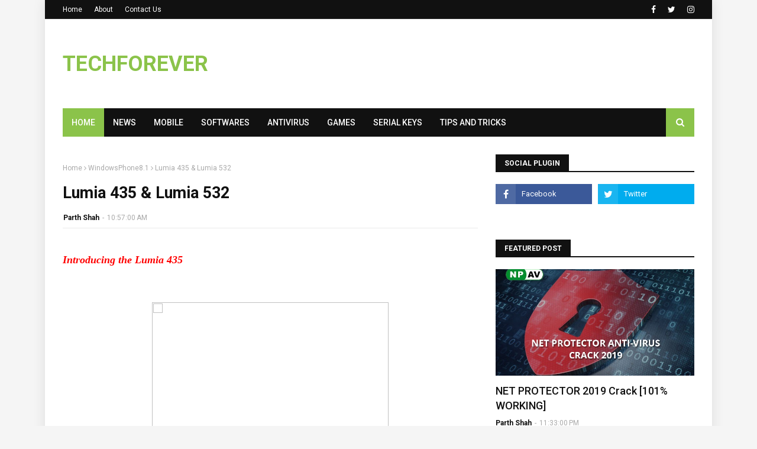

--- FILE ---
content_type: text/html; charset=utf-8
request_url: https://www.google.com/recaptcha/api2/aframe
body_size: 268
content:
<!DOCTYPE HTML><html><head><meta http-equiv="content-type" content="text/html; charset=UTF-8"></head><body><script nonce="50cKpkeNFxBu9AmEyGdy0w">/** Anti-fraud and anti-abuse applications only. See google.com/recaptcha */ try{var clients={'sodar':'https://pagead2.googlesyndication.com/pagead/sodar?'};window.addEventListener("message",function(a){try{if(a.source===window.parent){var b=JSON.parse(a.data);var c=clients[b['id']];if(c){var d=document.createElement('img');d.src=c+b['params']+'&rc='+(localStorage.getItem("rc::a")?sessionStorage.getItem("rc::b"):"");window.document.body.appendChild(d);sessionStorage.setItem("rc::e",parseInt(sessionStorage.getItem("rc::e")||0)+1);localStorage.setItem("rc::h",'1768983473467');}}}catch(b){}});window.parent.postMessage("_grecaptcha_ready", "*");}catch(b){}</script></body></html>

--- FILE ---
content_type: text/javascript; charset=UTF-8
request_url: https://www.techforever.net/feeds/posts/default/-/Lumia%20435%20&%20Lumia%20532?alt=json-in-script&max-results=3&callback=jQuery1124041702751084800793_1768983471957&_=1768983471958
body_size: 22903
content:
// API callback
jQuery1124041702751084800793_1768983471957({"version":"1.0","encoding":"UTF-8","feed":{"xmlns":"http://www.w3.org/2005/Atom","xmlns$openSearch":"http://a9.com/-/spec/opensearchrss/1.0/","xmlns$blogger":"http://schemas.google.com/blogger/2008","xmlns$georss":"http://www.georss.org/georss","xmlns$gd":"http://schemas.google.com/g/2005","xmlns$thr":"http://purl.org/syndication/thread/1.0","id":{"$t":"tag:blogger.com,1999:blog-4836553256930504218"},"updated":{"$t":"2025-12-06T13:01:28.805+05:30"},"category":[{"term":"Tips and Tricks"},{"term":"Mobile"},{"term":"Softwares"},{"term":"Serial Keys"},{"term":"Microsoft"},{"term":"windows 10"},{"term":"Android"},{"term":"How To"},{"term":"Microsoft Windows 10"},{"term":"AntiVirus"},{"term":"IDM"},{"term":"Internet download manager"},{"term":"Nokia"},{"term":"Android Marshmallow"},{"term":"Android 6.0"},{"term":"IDM CRACK"},{"term":"Windows"},{"term":"Giveaway"},{"term":"Pros"},{"term":"Windows 10 Mobile"},{"term":"Pros \u0026 Cons"},{"term":"Apple"},{"term":"Flagship"},{"term":"Guide"},{"term":"Google"},{"term":"IDM SERIAL KEYS"},{"term":"Xiaomi"},{"term":"Lumia"},{"term":"Fingerprint Sensor"},{"term":"HMDGlobal"},{"term":"iphone"},{"term":"Windows10"},{"term":"iOS"},{"term":"Nokia 8"},{"term":"Games"},{"term":"Lenovo"},{"term":"Budget Smart Phone"},{"term":"HOW TO GET"},{"term":"HMD Global"},{"term":"IDM  key"},{"term":"Nokia 6"},{"term":"Offers"},{"term":"Smartphone"},{"term":"Windows Phone"},{"term":"Amazon"},{"term":"Buy Or Not?"},{"term":"Flagship Smartphone"},{"term":"Gaming"},{"term":"Internet download manager 6.25"},{"term":"MWC 2017"},{"term":"Samsung"},{"term":"Samsung Galaxy"},{"term":"Worth To Buy?"},{"term":"idm patch"},{"term":"Flipkart"},{"term":"HTC"},{"term":"How"},{"term":"IDM Activator"},{"term":"Microsoft Windows"},{"term":"Motorola"},{"term":"Whats App"},{"term":"Windows 10 Upgrade"},{"term":"offer"},{"term":"Android 5.1"},{"term":"Anti-Malware"},{"term":"Flagship Killer"},{"term":"GAMING PC"},{"term":"How To Install"},{"term":"LUMIA 950"},{"term":"MIUI"},{"term":"NPAV"},{"term":"Npav Crack"},{"term":"Windows 8.1"},{"term":"npav serial key"},{"term":"LUMIA 950 XL"},{"term":"Live Streaming"},{"term":"Microsoft Lumia"},{"term":"NEXUS"},{"term":"Nokia 5"},{"term":"Nokia and HMD"},{"term":"PC Games"},{"term":"Redmi"},{"term":"XBOX"},{"term":"Bitdefender"},{"term":"Game"},{"term":"How To Buy"},{"term":"Idm 6.28 crack"},{"term":"India"},{"term":"Jio"},{"term":"Microsoft Event"},{"term":"Nokia Android"},{"term":"Nokia Comeback"},{"term":"PARTH"},{"term":"PARTH SHAH"},{"term":"PC"},{"term":"TECHFOREVER"},{"term":"Upgrade"},{"term":"Xiaomi Redmi"},{"term":"2016"},{"term":"Cons"},{"term":"Download"},{"term":"Download Windows 10"},{"term":"E3 2016 Games"},{"term":"Freedom 251"},{"term":"How To Upgrade"},{"term":"Idm 6.28 activator"},{"term":"Leaked Images"},{"term":"News"},{"term":"Nokia 3"},{"term":"Nokia 6 By HMD Global"},{"term":"Redmi Note 3"},{"term":"Redmi Note 4"},{"term":"Windows 10 Anniversary Update"},{"term":"Windows 7"},{"term":"WonderFox"},{"term":"ASUS"},{"term":"Android 8.0 Oreo"},{"term":"CITYMAN"},{"term":"Coolpad"},{"term":"Cortana"},{"term":"E3 2016"},{"term":"E3 2016 Games List"},{"term":"Free"},{"term":"Game Trailers"},{"term":"GamePlay"},{"term":"Glary Utilities Pro"},{"term":"HTC Flagship"},{"term":"How To Download Windows 10"},{"term":"Idm 6.25 crack"},{"term":"Idm 6.26 crack"},{"term":"Internet Security"},{"term":"Internet download manager 6.26"},{"term":"MIUI8"},{"term":"Microsoft Visual Studio"},{"term":"Mobile World Congress(MWC) 2017"},{"term":"Moto"},{"term":"Moto G5"},{"term":"Net Protector"},{"term":"Nokia Back"},{"term":"Nougat"},{"term":"Premium Surface Laptop"},{"term":"Qualcomm Snapdragon"},{"term":"Surface Dial"},{"term":"TALKMAN"},{"term":"Trailer"},{"term":"Upgrade Windows 10"},{"term":"Windows 10 Clean Installation"},{"term":"WindowsPhone8.1"},{"term":"Xiaomi Redmi Note 4"},{"term":"facebook"},{"term":"iobit"},{"term":"Android Nougat"},{"term":"Anti-Spyware"},{"term":"Best Gaming Pc"},{"term":"Cheapest Smartphone"},{"term":"China"},{"term":"Diwali Offer"},{"term":"Download Windows 10 ISO"},{"term":"Free Domain"},{"term":"Gadgets"},{"term":"HTC Desire"},{"term":"Huawei"},{"term":"IPAD"},{"term":"IPOD"},{"term":"Internet download manager 6.23"},{"term":"Jio 4G"},{"term":"LeEco"},{"term":"Lenovo K6 Power"},{"term":"Macbook"},{"term":"NPAV 2014"},{"term":"Nexus 6P"},{"term":"Nokia 3310"},{"term":"Nokia HMD Deal"},{"term":"Nokia Returns"},{"term":"Redmi 3"},{"term":"Reliance Jio"},{"term":"Smart Phone"},{"term":"Surface"},{"term":"Surface Laptop"},{"term":"Visual Studio"},{"term":"Windows 10 Creators Update"},{"term":"Windows 10 Mobile Insider Preview"},{"term":"Windows 8"},{"term":"WindowsPhone"},{"term":"Xiaomi Mi"},{"term":"Xiaomi Redmi 3"},{"term":"YU"},{"term":"iPhone 6s Plus"},{"term":"iPhone 7 Launch"},{"term":"iphone 7"},{"term":"surface pro 4"},{"term":"Android 5.0 Lollipop"},{"term":"Android 7.0 Nougat"},{"term":"Android App"},{"term":"Android M"},{"term":"Avast"},{"term":"Best Battery"},{"term":"Budget GAMING PC"},{"term":"Creators Update"},{"term":"Deca-Core"},{"term":"Digital Marketing"},{"term":"Docoss X1"},{"term":"Download Manager"},{"term":"Free Internet"},{"term":"Gioneee"},{"term":"Google Event"},{"term":"Google Pixel"},{"term":"Google Play Store"},{"term":"HTC10"},{"term":"Highlight's Of Microsoft Event"},{"term":"How To Activate"},{"term":"How To Play"},{"term":"How To Upgrade Your PC To Windows 10?"},{"term":"IPHONE 7 PLUS"},{"term":"Jio 2017 Offer"},{"term":"K6 Power"},{"term":"Keygen"},{"term":"LG"},{"term":"Lenovo K5 Note"},{"term":"Lenovo ZUK"},{"term":"Lumia 550"},{"term":"MWC"},{"term":"Make In India"},{"term":"Microsoft Surface Studio"},{"term":"Microsoft’s October 2018 Event"},{"term":"Moto G"},{"term":"Net Protector 2014 Crack"},{"term":"Nexus 5X"},{"term":"Nokia HMD Gloabl"},{"term":"Nokia Is Returning"},{"term":"OS"},{"term":"Office 365"},{"term":"Outlook"},{"term":"Qualcomm"},{"term":"SEO Tips"},{"term":"Samsung Galaxy Note"},{"term":"Samsung Galaxy Note 7"},{"term":"Skype"},{"term":"Snapdragon 652"},{"term":"Snapdragon 820"},{"term":"Snapdragon 821"},{"term":"Sony"},{"term":"Sony Xperia"},{"term":"Surface Pen"},{"term":"Surface Pro"},{"term":"Surface Studio"},{"term":"Surfacebook"},{"term":"Ubisoft"},{"term":"Ubisoft Offers"},{"term":"Visual Studio 2017"},{"term":"Whatsapp"},{"term":"Windows 10 S"},{"term":"Windows 10 for Insiders"},{"term":"XIAOMI MI5"},{"term":"Xiaomi Mi MAX"},{"term":"iOS10"},{"term":"surface pro 3"},{"term":"techforever.net"},{"term":"www.techforever.net"},{"term":"4G LTE"},{"term":"Affordable Nokia"},{"term":"Airtel"},{"term":"Alcatel"},{"term":"Android 6.1"},{"term":"Android 8.0 Oreo Features"},{"term":"Android Nougat Update"},{"term":"Android O"},{"term":"Android Oreo"},{"term":"Android Oreo Update"},{"term":"Android V\/S WINDOWS"},{"term":"Anniversary Update"},{"term":"Anti Theft"},{"term":"Apple Watch"},{"term":"Assemble Pc"},{"term":"Asus Zenfone"},{"term":"Avast Internet Security"},{"term":"BlackBerry"},{"term":"BlackBerry OS 10"},{"term":"Blog"},{"term":"Bothie"},{"term":"Build 2017"},{"term":"CES 2017"},{"term":"CellularPC"},{"term":"Command Prompt"},{"term":"Continuum"},{"term":"Converter"},{"term":"Coolpad Note 3 Lite"},{"term":"Deals"},{"term":"Digital India"},{"term":"Docoss"},{"term":"Domain Offer"},{"term":"ESET NOD32 Antivirus 8"},{"term":"Free 3G"},{"term":"Free Domain Offer"},{"term":"Gioneee Mobile"},{"term":"Google Pixel XL"},{"term":"HTCM10"},{"term":"Hololens"},{"term":"How To Get Windows 10 Creators Update"},{"term":"How To Order"},{"term":"How To Remove Ransomware"},{"term":"How to Enable"},{"term":"How to remove"},{"term":"IObit Driver Booster"},{"term":"IPHONE 5"},{"term":"IPHONE 5S"},{"term":"IPHONE 6"},{"term":"Idm 6.27 activator"},{"term":"Internet download manager 6.27"},{"term":"Ios 9"},{"term":"Iso"},{"term":"Jio Happy New Offer"},{"term":"Juho Sarvikas"},{"term":"Kaspersky Antivirus"},{"term":"Kaspersky Internet Security"},{"term":"Kaspersky Total Security"},{"term":"Kaspersy"},{"term":"Kaspersy Trial Reset"},{"term":"Laptop"},{"term":"Leakes"},{"term":"Leaks"},{"term":"Lenovo ZUK Z2 Plus"},{"term":"Linux"},{"term":"Loot"},{"term":"Lumia 650"},{"term":"MIUI9"},{"term":"MWC 2016"},{"term":"Mac"},{"term":"Marshmallow"},{"term":"McAfee"},{"term":"Meizu"},{"term":"Meizu M3 Note"},{"term":"Messenger"},{"term":"Mi"},{"term":"Microsoft Teams"},{"term":"Mid-Range"},{"term":"MobilePC"},{"term":"Moto G5 \u0026 Moto G5 Plus"},{"term":"Moto G5 Plus"},{"term":"NPAV 2013"},{"term":"NPAV 2018"},{"term":"NPAV 2018 Crack"},{"term":"Nokia 1"},{"term":"Nokia 2"},{"term":"Nokia 3310 ReBorn"},{"term":"Nokia 7"},{"term":"Nokia 7 Plus"},{"term":"Nokia 8 Flagship"},{"term":"Nokia 8 Sirocco"},{"term":"Nokia 9"},{"term":"Nokia HMD Global"},{"term":"Nokia Oreo Update"},{"term":"Nokia is coming back?"},{"term":"Note 7"},{"term":"October 2018 Event"},{"term":"Office"},{"term":"OnePlus"},{"term":"OnePlus 3"},{"term":"Pendrive"},{"term":"Pixel"},{"term":"Pixel Launcher"},{"term":"Pokemon"},{"term":"Pokémon"},{"term":"Pokémon GO"},{"term":"Pokémon GO Apk"},{"term":"Pokémon GO Install"},{"term":"Promotion"},{"term":"Ransomware Virus"},{"term":"Redmi 3S Prime"},{"term":"Reliance"},{"term":"Reliance Jio Happy New Offer"},{"term":"SANDISK"},{"term":"SANDISK CRUZER BLADE 16GB USB DRIVE"},{"term":"SECURITY"},{"term":"Samsung Galaxy S8"},{"term":"Scam"},{"term":"Skylake"},{"term":"Skype For Business"},{"term":"Smartwatch"},{"term":"SnapDeal"},{"term":"Snapdragon835"},{"term":"Surface Duo"},{"term":"Surface Pro Laptop"},{"term":"Tablet"},{"term":"Torrent"},{"term":"Twitter"},{"term":"Uniblue"},{"term":"Video Calling"},{"term":"Video Calling Feature"},{"term":"Visual Studio 2015"},{"term":"Visual Studio 2015  Enterprise"},{"term":"Visual Studio 2015 Pro"},{"term":"Vivo"},{"term":"WannaCry"},{"term":"What's New In Android O?"},{"term":"WhatsApp Messenger"},{"term":"WiFi"},{"term":"Windows10ARM"},{"term":"Windows10onARM"},{"term":"WindowsHello"},{"term":"Wordpress"},{"term":"Xiaomi Mi6"},{"term":"YouTube"},{"term":"ebay"},{"term":"iPhone 5se"},{"term":"iPhone 6s"},{"term":"iPhone 7 Launch Event"},{"term":"iPhone 7 Price"},{"term":"iTunes"},{"term":"npav crack keygen"},{"term":"windows phone app"},{"term":"10 Reasons To Upgrade To Windows 10"},{"term":"10.or"},{"term":"2015"},{"term":"2020 Best Games"},{"term":"4K Smartphone"},{"term":"5000mAh Battery"},{"term":"6GB Ram"},{"term":"7.0 Nougat"},{"term":"7.1 Nougat"},{"term":"APPS"},{"term":"AVG Internet Security"},{"term":"Acche Din"},{"term":"Advanced System Care"},{"term":"Advertise"},{"term":"Advertise With Us"},{"term":"Advertisement"},{"term":"Airtel 3G"},{"term":"Alternate Of Windows"},{"term":"Alternative Of Pokemon Go"},{"term":"AlwaysConnected"},{"term":"Android 10"},{"term":"Android 7.0"},{"term":"Android 7.1"},{"term":"Android 7.1.1 Nougat"},{"term":"Android 8.1 Oreo"},{"term":"Android 9.0 Pie"},{"term":"Android Beta Program"},{"term":"Android L"},{"term":"Android Nougat 7.0"},{"term":"Android O Features"},{"term":"Android O Preview Updates"},{"term":"Android Phone"},{"term":"AnniversaryUpdate"},{"term":"Anti Phishing"},{"term":"Anti-Ransomware"},{"term":"Any Video Converter Ultimate"},{"term":"Any Video Converter Ultimate Crack"},{"term":"Any Video Converter Ultimate Keygen"},{"term":"Apple Event"},{"term":"Apple iPhone 7"},{"term":"Apple iTunes"},{"term":"Art Photo Editor"},{"term":"Assassin's Creed"},{"term":"Asus Zenfone Max"},{"term":"Auslogics"},{"term":"Auslogics BoostSpeed"},{"term":"Avast 2017"},{"term":"Avast 2017 License Key"},{"term":"Avast Internet Security 2015"},{"term":"Avast Internet Security 2017"},{"term":"Avast License File"},{"term":"BIGROCK"},{"term":"Beta"},{"term":"Beta Labs"},{"term":"Bezel-less SmartPhone"},{"term":"Big Rock Offer"},{"term":"BigRock Domain"},{"term":"BigRock Domain Offer"},{"term":"Bitdefender Internet Security"},{"term":"Bitdefender Total Security"},{"term":"Black Friday"},{"term":"BlackBerry 10"},{"term":"BlackBerry OS"},{"term":"Blogger"},{"term":"Budget Phone"},{"term":"Build Pc"},{"term":"Build Website"},{"term":"CCleaner 5"},{"term":"CCleaner Any Version Pro"},{"term":"CMD"},{"term":"Carl Zeiss Lens"},{"term":"Christmas Deals"},{"term":"Christmas Giveaway"},{"term":"Christmas Offers"},{"term":"Christmas gift"},{"term":"Cloud Gaming"},{"term":"Compare Windows 10 Pro And 10 S"},{"term":"Coolpad Note 3"},{"term":"CyanogenMod"},{"term":"CyanogenOS"},{"term":"Cyberlink"},{"term":"DVD Ripper Pro"},{"term":"Data Recovery Software"},{"term":"Desire"},{"term":"Developer Preview Of Android O"},{"term":"Devloper Preview"},{"term":"Devlopers"},{"term":"Difference Between Windows 10 S  Windows 10 Home And Windows 10 Pro?"},{"term":"Discounts"},{"term":"Domain"},{"term":"Download GBWhatsApp Apk"},{"term":"Download Lucky Patcher Apk"},{"term":"Download Now"},{"term":"Download Visual Studio Code"},{"term":"Download Youtube Videos"},{"term":"Dual LED Flash"},{"term":"ESET"},{"term":"ESET Smart Security"},{"term":"EXCHANGE"},{"term":"Ea Games"},{"term":"Ea Sports"},{"term":"Earphones"},{"term":"EaseUS Data Recovery Wizard"},{"term":"Education"},{"term":"Empower Developers"},{"term":"Empowering Developers"},{"term":"End Of Blackberry?"},{"term":"Exchange Offer"},{"term":"Facebook Messenger"},{"term":"FallCreatorsUpdate"},{"term":"Far Cry 3: Blood Dragon"},{"term":"Features Of Gbwhatsapp"},{"term":"Flash Sale"},{"term":"FluentDesign"},{"term":"Flyme OS"},{"term":"Free Download"},{"term":"Free Jio Service"},{"term":"Free Windows 10"},{"term":"Freedom251 Is Real Or Fake?"},{"term":"GBWhatsapp Apk"},{"term":"GPS"},{"term":"Gaming Console"},{"term":"Gaming Console VS Cloud Gaming"},{"term":"Gaming Giveaway"},{"term":"Gaming Smart Phone"},{"term":"Gioneee M6"},{"term":"Gioneee M6 Plus"},{"term":"GitHub"},{"term":"Gmail"},{"term":"Google Assistant"},{"term":"Google Chrome"},{"term":"Google Duo"},{"term":"Google Play Music"},{"term":"Grammarly"},{"term":"Graphics Card"},{"term":"Grow Your Business"},{"term":"HP"},{"term":"HPSpectre"},{"term":"HTC 10"},{"term":"HTC Desire 10"},{"term":"HTC Desire 630"},{"term":"HTC Desire 830"},{"term":"HTC One"},{"term":"Hack WiFi"},{"term":"Happy Diwali"},{"term":"Helio X20"},{"term":"Honor"},{"term":"Honor Band Z1"},{"term":"How To Be Secure Against Ransomware"},{"term":"How To Disable Automatic Updates In Windows 10?"},{"term":"How To Hack WiFi Password"},{"term":"How To Install 4 WhatsApp"},{"term":"How To Make"},{"term":"Huawei Honor"},{"term":"IObit Malware Fighter"},{"term":"IPAD AIR"},{"term":"IPAD AIR 2"},{"term":"IPAD MINI"},{"term":"IPAD MINI 2"},{"term":"IPAD MINI 3"},{"term":"IPAD2"},{"term":"IPHONE 4S"},{"term":"IPHONE 5C"},{"term":"Information"},{"term":"Innovative Product"},{"term":"Insider Preview"},{"term":"Intel"},{"term":"Internet"},{"term":"Ipad-pro"},{"term":"IrisScanner"},{"term":"Jio 2018 Offer"},{"term":"Jio Card"},{"term":"Jio Dhan Dhana Dhan Offer"},{"term":"Jio Extended"},{"term":"Jio Offer"},{"term":"Jio Summer Offer"},{"term":"Jio Summer Surprise Offer Ends"},{"term":"Jio Summer Surprise Offer No More"},{"term":"Jio Summer Surprise Offer Stops"},{"term":"Jio Withdraw Jio Summer Surprise Offer"},{"term":"JioPrime"},{"term":"Kaspersky Small Officе Security"},{"term":"Keyboard Shortcuts"},{"term":"Kickass Power"},{"term":"Killer Phone"},{"term":"LG Mobile"},{"term":"LG STYLUS 2"},{"term":"LeEco Le 2"},{"term":"Lenovo K6"},{"term":"Lenovo P2"},{"term":"Lenovo Tech World 2016"},{"term":"Lenovo ZUK Z1"},{"term":"Logo Design"},{"term":"Lumia 640"},{"term":"MI5"},{"term":"Mac OS X"},{"term":"Mac Or Windows"},{"term":"MacX MediaTrans Giveaway"},{"term":"Mail \u0026 Calendar"},{"term":"Marlin"},{"term":"McAfee AntiVirus Plus 2015"},{"term":"Meizu M2"},{"term":"Meizu M3"},{"term":"Micromax"},{"term":"Micromax Canvas"},{"term":"Micromax Canvas Spark"},{"term":"Micromax Canvas Spark 2"},{"term":"Micromax Canvas Spark 2 Plus"},{"term":"Microsoft 365 Family"},{"term":"Microsoft Azure"},{"term":"Microsoft Band"},{"term":"Microsoft Build 2017"},{"term":"Microsoft Build 2017 Day 2"},{"term":"Microsoft Build 2017 Event"},{"term":"Microsoft Build 2017 Streaming"},{"term":"Microsoft Display Dock"},{"term":"Microsoft Editor"},{"term":"Microsoft Family Safety"},{"term":"Microsoft Office Online"},{"term":"Microsoft Surface"},{"term":"Microsoft Windows 10 Download"},{"term":"Microsoft+GitHub"},{"term":"MicrosoftSurface"},{"term":"Microsoft’s Developer Tools"},{"term":"Mid-Range Smart Phone"},{"term":"Moto E"},{"term":"Moto E3 Power"},{"term":"Moto G (5th Gen)"},{"term":"Moto G4 Plus"},{"term":"Moto Mods"},{"term":"Moto X"},{"term":"Moto Z"},{"term":"NEXUS 10"},{"term":"NEXUS 4"},{"term":"NEXUS Flagship"},{"term":"NPAV 2015"},{"term":"NPAV 2015 CRACK"},{"term":"NPAV 2016"},{"term":"NPAV 2016 Crack"},{"term":"NPAV Crack 2018"},{"term":"Net Protector 2016 Crack"},{"term":"Nexus 7 (2012)"},{"term":"Nitro"},{"term":"Nitro Pro"},{"term":"Nokia 3 \u0026 Nokia 5"},{"term":"Nokia 3310 Returns"},{"term":"Nokia 6 2018"},{"term":"Nokia 6 Sale"},{"term":"Nokia 8 By HMD Global"},{"term":"Nokia 8110 4G"},{"term":"Nokia C1"},{"term":"Nokia Mobile"},{"term":"Note 4"},{"term":"NoteBook"},{"term":"ONeNote"},{"term":"OS Update"},{"term":"OTA"},{"term":"OZO Audio"},{"term":"Office 2016"},{"term":"One Plus"},{"term":"OneDrive"},{"term":"OnePlus 5 Price"},{"term":"OnePlus 5 Spec"},{"term":"OnePlus 5 Specification"},{"term":"OnePlus 5 Wallpaper"},{"term":"OnePlus 6"},{"term":"OnePlus 6 Price"},{"term":"OnePlus Launched"},{"term":"Online Games"},{"term":"Operating System"},{"term":"PDF"},{"term":"PDF to Word"},{"term":"Parth8641.blogspot.com"},{"term":"Pixel XL"},{"term":"Pokemon Go"},{"term":"Pokémon GO India"},{"term":"PowerISO"},{"term":"Pre-Order"},{"term":"Prevent Against WannaCry Attacks"},{"term":"Preview"},{"term":"Prisma"},{"term":"Prisma Apk"},{"term":"Prisma App Apk"},{"term":"Pro"},{"term":"RS1"},{"term":"Ransomware  Attack"},{"term":"Redmi 3S"},{"term":"Redmi Note 4 vs Lenovo K6 Power"},{"term":"Redmi Note 5 Pro Killer"},{"term":"Redmi Pro"},{"term":"Redstone1‬"},{"term":"RegCure"},{"term":"Relaunch Motorola"},{"term":"Reliance InstaCare"},{"term":"Run Commands"},{"term":"SEO"},{"term":"SMart Watch"},{"term":"Sailfish"},{"term":"Samsung Galaxy C7 Pro"},{"term":"Samsung Galaxy Note 6"},{"term":"Samsung Galaxy Note 6 Or Samsung Galaxy Note 7?"},{"term":"Samsung Galaxy Note 6\/7 Launch Event"},{"term":"Samsung Galaxy On Nxt"},{"term":"Samsung Galaxy On8"},{"term":"Samsung Galaxy S8 Plus"},{"term":"Samsung Pay"},{"term":"Search Engine Optimization"},{"term":"Secure"},{"term":"Selfie Camera"},{"term":"Snapdragon 653"},{"term":"Snapdragon Mobile Platform"},{"term":"Software"},{"term":"Software Promotion"},{"term":"Sony Xperia Z5"},{"term":"Surface Headphones"},{"term":"Surface Laptop 2"},{"term":"Surface Neo"},{"term":"Surface Phones"},{"term":"Surface Pro 6"},{"term":"Surface Pro X"},{"term":"Surface Studio \u0026 Surface Dial"},{"term":"Surface Studio 2"},{"term":"Swipe Elite2"},{"term":"Technology"},{"term":"Thinnest Laptop"},{"term":"Tutorial"},{"term":"UB360"},{"term":"UltraISO Serial Key"},{"term":"Uplay"},{"term":"VMware Workstation"},{"term":"VR Features"},{"term":"VR Headset"},{"term":"Video Calling App Google Duo"},{"term":"Virtual Reality"},{"term":"Visual Studio Code Download"},{"term":"Visual Studio IDE"},{"term":"Visual Studio Keys"},{"term":"Visual Studio Serial Key"},{"term":"Vivo V5"},{"term":"WannaCry Ransomware"},{"term":"Web Design"},{"term":"Webroot SecureAnywhere Antivirus 2015"},{"term":"What Goes Into SEO"},{"term":"What Is Gbwhatsapp?"},{"term":"What Is SEO?"},{"term":"What Is Windows 10 S?"},{"term":"What's New"},{"term":"What's New In Visual Studio 2017?"},{"term":"WhatsApp Video Calling"},{"term":"Why SEO"},{"term":"WinUtilities Professional Edition"},{"term":"Windows 10 Fall Creators Update"},{"term":"Windows 10 Mobile Creators Update"},{"term":"Windows 10 Pro Vs Windows 10 S"},{"term":"Windows 10 S FAQ"},{"term":"Windows 10 Technical Preview"},{"term":"Windows 10S"},{"term":"Windows Defender"},{"term":"Windows Mobile"},{"term":"Wise Care 365"},{"term":"Wise Care 365 Pro"},{"term":"WonderFox DVD Ripper Pro"},{"term":"Wonderfox DVD Video Converter"},{"term":"Word"},{"term":"XBOX ONE"},{"term":"Xamarin"},{"term":"Xiaomi MI A1"},{"term":"Xiaomi Mi 4c"},{"term":"Xiaomi Mi Max 2"},{"term":"Xiaomi Mi MiX"},{"term":"Xiaomi Phones"},{"term":"Xiaomi Redmi 3S"},{"term":"Xiaomi Redmi Note 5"},{"term":"Xiaomi Redmi Note 5A"},{"term":"Xperia"},{"term":"YU Yutopia YU5050"},{"term":"YU5050"},{"term":"YUREKA"},{"term":"YUREKA Plus"},{"term":"YUREKA+"},{"term":"YuFit Fitness Band"},{"term":"Yunicorn"},{"term":"Yutopia"},{"term":"ZenFone 3"},{"term":"ZenFone 3 Deluxe"},{"term":"[Fake Serial Fixed]"},{"term":"eBay 16GB Pendrive Flash Sale"},{"term":"npav crack serial"},{"term":"surface 3"},{"term":"tiktok alternatives"},{"term":"₹251"},{"term":"$4"},{"term":"$699"},{"term":".Blog Domain"},{"term":".GIF"},{"term":".NET Domain"},{"term":"000 Ban"},{"term":"10.or D"},{"term":"10.or D Vs Xiaomi Redmi 5A"},{"term":"10.or E"},{"term":"100 GB Cloud Storage"},{"term":"120"},{"term":"15GB Storage"},{"term":"2.5D Curve Glass"},{"term":"2020"},{"term":"2020 Best Gaming Routers"},{"term":"2K Smartphone"},{"term":"360-Degree Photos"},{"term":"360º Photography"},{"term":"3D For Everyone"},{"term":"3D Glass Thermoforming Technology"},{"term":"3D In Windows 10"},{"term":"3D Pens"},{"term":"3D Printers"},{"term":"3D Printing"},{"term":"3D Technology"},{"term":"3D Touch"},{"term":"3G"},{"term":"4000 mah"},{"term":"4G"},{"term":"4G SmartPhone At Rs.156?"},{"term":"4G Smartphone"},{"term":"4GENY"},{"term":"4K TV"},{"term":"4shared"},{"term":"4th Gen"},{"term":"5 Best Gaming Headset Under 50 US Dollars"},{"term":"500 Internal Server Error"},{"term":"5c"},{"term":"600 mAh PowerBank"},{"term":"6020 mAh Battery"},{"term":"640 XL"},{"term":"6th generation Intel"},{"term":"7 Data Recovery"},{"term":"7 Data Recovery 3.0 Enterprise Key"},{"term":"7 Data Recovery 3.0 Enterprise Serial Key"},{"term":"7 Data Recovery Key"},{"term":"7 Data Recovery Serial Key"},{"term":"7 Movie Streaming Sites Without Any Registration"},{"term":"7 Plus"},{"term":"70% Grammarly Discount"},{"term":"8 Ball Pool"},{"term":"8GB Ram"},{"term":"8th generation Intel"},{"term":"9Apps"},{"term":"AGM"},{"term":"AMD Radeon R7 260"},{"term":"AMD Radeon R9 270"},{"term":"APOLLO 2"},{"term":"ATM"},{"term":"ATM With Cash"},{"term":"AVG Internet Security 2016"},{"term":"Aarogya Setu"},{"term":"AatmaNirbharBharat"},{"term":"Ab Bharat Bolega"},{"term":"Access"},{"term":"Acer Aspire C Series"},{"term":"Activate"},{"term":"Adjust Laptop and Monitor Brightness"},{"term":"Adobe Acrobat Pro"},{"term":"Adobe After Effects"},{"term":"Adobe Illustrator"},{"term":"Adobe Photoshop"},{"term":"Adobe Premiere Pro"},{"term":"Adobe Products"},{"term":"Adobe Products Serial Key"},{"term":"Adobe Serial Key"},{"term":"Adsense Alternative"},{"term":"Advanced System Optimizer"},{"term":"Advanced SystemCare Ultimate"},{"term":"Advantages"},{"term":"Adventure quest 3d Mmo Rpg"},{"term":"Air View"},{"term":"Airtel To Airtel Balance Transfer"},{"term":"Airtel Tricks"},{"term":"Alcatel X1"},{"term":"All In One PC"},{"term":"Allo"},{"term":"Allo Vs Whatsapp"},{"term":"Alternate Of Adsense"},{"term":"Alternate Of OS X"},{"term":"Alternative"},{"term":"Alternative For Tiktok"},{"term":"Amazon Great Indian Sale"},{"term":"Amazon Great Indian Sale-Mobile Deals"},{"term":"Amazon Nokia 6 Sale"},{"term":"Amazon Prime Movie List"},{"term":"AmzonAssociates"},{"term":"Android 10 Devices"},{"term":"Android 10 Features"},{"term":"Android 10 Smart Phones List"},{"term":"Android 10 Top Features"},{"term":"Android 10 Update"},{"term":"Android 3.14"},{"term":"Android 7.0 (Nougat)"},{"term":"Android 7.1.2 Nougat"},{"term":"Android 8.0"},{"term":"Android 8.1 Oreo (Go edition)"},{"term":"Android 9"},{"term":"Android 9 Pie Update"},{"term":"Android 9 Pie 🍰Top Features!!!"},{"term":"Android 9 SmartPhones"},{"term":"Android Antivirus"},{"term":"Android Desktop"},{"term":"Android Enterprise Recommended"},{"term":"Android Enterprise Recommended Devices"},{"term":"Android Game"},{"term":"Android Kitkat"},{"term":"Android N"},{"term":"Android O Gallery"},{"term":"Android O Photos"},{"term":"Android O Screen Shots"},{"term":"Android One"},{"term":"Android Oreo - Open Wonder"},{"term":"Android Oreo 8.1"},{"term":"Android Oreo Go Edition"},{"term":"Android P"},{"term":"Android P Developer Preview"},{"term":"Android P Preview"},{"term":"Android P is Official"},{"term":"Android Pie"},{"term":"Android Pie SmartPhones"},{"term":"Android Projector"},{"term":"Android Q"},{"term":"AndroidP"},{"term":"Anker"},{"term":"Anker 120"},{"term":"Anonymous"},{"term":"Antimalware Service Executable"},{"term":"Antivirus Premium"},{"term":"Anxiety"},{"term":"Any Video Converter Ultimate 6.05 Serial Keys"},{"term":"Any Video Converter Ultimate Serial Keys"},{"term":"Apk"},{"term":"Apple And Intel"},{"term":"Apple Maps"},{"term":"Apple Music"},{"term":"Apple News"},{"term":"Apple Watch Series 2"},{"term":"Apple iOS 12"},{"term":"Apple iOS 13"},{"term":"Apple iPhone 5s"},{"term":"Apple iPhone 6"},{"term":"Apple iPhone SE"},{"term":"Apple's iTunes In Windows Store"},{"term":"Apps Like Tiktok"},{"term":"April Fool"},{"term":"April Fool  Ideas"},{"term":"April Fool 2017"},{"term":"April Fool Images"},{"term":"April Fool Jokes"},{"term":"April Fool Message"},{"term":"April Fool Pranks"},{"term":"April Fool SMS"},{"term":"April Fool?"},{"term":"April Fools Day"},{"term":"Are MacBooks Worth It?"},{"term":"Arrow Launcher"},{"term":"Artificial Intelligence"},{"term":"Ashampoo"},{"term":"Ashampoo Privacy Protector 2015"},{"term":"Asphalt 8"},{"term":"Aspire C Series"},{"term":"Assassin's Creed III"},{"term":"Assassin's Creed IV: Black Flag"},{"term":"Asus ROG Phone"},{"term":"Asus Zenfone 3"},{"term":"Asus Zenfone Max Pro M1"},{"term":"Audi"},{"term":"Auslogics Anti-Malware"},{"term":"Avast Internet Security License File"},{"term":"Avast Internet Security License Key"},{"term":"Avast Premier"},{"term":"Avast Premier 2017"},{"term":"Avast Pro"},{"term":"Avast Pro 2017"},{"term":"Azure"},{"term":"Azure Spring Cloud"},{"term":"BBC Iplayer"},{"term":"BCI"},{"term":"BENGOO G2000"},{"term":"BMW"},{"term":"Backlinks"},{"term":"Backup4all Lite 5"},{"term":"Band"},{"term":"Banglore"},{"term":"Basics Of Cloud Hosting"},{"term":"Basics Of Seo For Blogging"},{"term":"Batman Arkham Collection"},{"term":"Batman Games"},{"term":"Battery"},{"term":"Becoming A Career Counsellor"},{"term":"BeeTV APK"},{"term":"BeeTV APK Download"},{"term":"Beetv"},{"term":"Beneficial Factors Of Snapchat Spy"},{"term":"Benefits Of Blockchain"},{"term":"Benefits Of Instagram Views"},{"term":"Benefits Of LED Lights"},{"term":"Benefits Of VIP"},{"term":"Benefits of Getting Costco iPhone"},{"term":"Best 4K TV"},{"term":"Best Alternatives To Mobdro App"},{"term":"Best Dash Cam 2018"},{"term":"Best E-Commerce Platforms 2022"},{"term":"Best Electric Pressure Washer 2018"},{"term":"Best Email Services"},{"term":"Best Free Movie Sites"},{"term":"Best Front And Rear Dash Cam"},{"term":"Best Game Camera"},{"term":"Best Game Camera 2018"},{"term":"Best Gaming Headset"},{"term":"Best Gaming Headsets For $50"},{"term":"Best Gaming Routers"},{"term":"Best Gaming Routers In 2020"},{"term":"Best Hosting Platform"},{"term":"Best Netflix Alternatives"},{"term":"Best Netflix And Amazon Prime Movie List"},{"term":"Best Online PDF Tools"},{"term":"Best PDF Services"},{"term":"Best Restaurant Apps In Klang"},{"term":"Best Short News App"},{"term":"Best Third-party YouTube App"},{"term":"Best WordPress Tips to Make Your Website Secure"},{"term":"Best iOS Emulators For Windows PC"},{"term":"Best iOS Emulators for Windows"},{"term":"Beta Testing"},{"term":"Big Shopping Day"},{"term":"BigCommerce"},{"term":"Bill Gates"},{"term":"Billing Software"},{"term":"Billion Capture+"},{"term":"Bitdefender Central"},{"term":"Bitdefender Internet Security 2015"},{"term":"Bitdefender Internet Security 2016"},{"term":"Bitdefender Internet Security 2019"},{"term":"Bitdefender Internet Security 2019 Keys"},{"term":"Bitdefender Internet Security 2019 Serail Keys"},{"term":"Bitdefender Total Security 2016"},{"term":"Bitdefender Total Security 2017"},{"term":"Bitdefender Total Security 2018"},{"term":"Bittorrent Software"},{"term":"Bixby"},{"term":"Black Friday 2018"},{"term":"Black Friday 2020"},{"term":"Black Friday Deals"},{"term":"Black Friday In India"},{"term":"Black Friday Offers"},{"term":"Black Friday Shopping"},{"term":"Black Friday Shopping Precautions"},{"term":"BlackBerryMobile"},{"term":"BlackMart Alpha APK"},{"term":"BlackMart Alpha APK 2019"},{"term":"BlackMart Alpha APK 2019 v1.1.4 Download"},{"term":"BlackMart Alpha APK Latest Version"},{"term":"Blackphone 2"},{"term":"BldWin"},{"term":"Blink Engine"},{"term":"Blockchain"},{"term":"Blockchain Ideas Of 2018"},{"term":"Blockchain Project"},{"term":"Blockchain Project Ideas"},{"term":"Blockchain Technology"},{"term":"Blockchain Technology Use Cases"},{"term":"BlogBing"},{"term":"Blogger Boyfriend"},{"term":"Blogger vs Wordpress"},{"term":"Bloggers"},{"term":"Bloggers Journey"},{"term":"Blogging"},{"term":"Blood Dragon"},{"term":"Blu Win HD Lte"},{"term":"Bluestacks"},{"term":"Bon Venu Wings Of Angel"},{"term":"Boost Website Performance"},{"term":"Boost Your Digital Marketing"},{"term":"BoostSpeed"},{"term":"Boot Camp"},{"term":"Brain Computer Interface"},{"term":"Budget Flagship"},{"term":"Budget Flagship Killer"},{"term":"Budget Pc"},{"term":"Build 10565"},{"term":"Build 2018"},{"term":"Build An Ecommerce"},{"term":"Build An Ecommerce Brand"},{"term":"Build An Effective Traffic"},{"term":"Build Backlinks"},{"term":"Build2016"},{"term":"Build2016 Event"},{"term":"Build2017"},{"term":"Building Link Through Emails"},{"term":"Burn"},{"term":"Business Apps"},{"term":"Buy Cheapest 4G SmartPhone"},{"term":"Buy Coca Cola"},{"term":"Buy College Essays Online"},{"term":"Buy Instagram Video Views"},{"term":"Buy Instagram Views"},{"term":"Buy Instagram Views For Your Video"},{"term":"Bypass iCloud Activation Lock"},{"term":"C Plus Plus"},{"term":"C Plus Plus Jobs"},{"term":"C++ Developer"},{"term":"C++ Jobs"},{"term":"C++ Online Test"},{"term":"C++ Programmer"},{"term":"C++ Test"},{"term":"CCleaner"},{"term":"CCleaner Professional"},{"term":"CCleaner Professional Plus"},{"term":"CDLA"},{"term":"CDLA Technology"},{"term":"CLICKSOR"},{"term":"CM 12.1"},{"term":"COKE"},{"term":"CORONAVIRUS"},{"term":"COVID-19"},{"term":"Call Of Duty Ghosts"},{"term":"Call Of Duty Ghosts Ram Fix"},{"term":"Cardboard Camera"},{"term":"Career Counselling"},{"term":"Career Counsellor"},{"term":"Career Counsellor Skills"},{"term":"Cash"},{"term":"ChampOne C1"},{"term":"ChampOne C1 At  ₹ 501"},{"term":"Cheapest 4G SmartPhone"},{"term":"Cheapest VoLTE Phone"},{"term":"Check Vaccine Availability"},{"term":"Chilli K188"},{"term":"Chilli K188 Spinner"},{"term":"Chilli Mobiles"},{"term":"Chingari App"},{"term":"Chitika"},{"term":"Choose Blogger"},{"term":"Christams Grand Campaign"},{"term":"Chromium Project"},{"term":"Clash Of Clans"},{"term":"Cloud Computing Services"},{"term":"Cloud First"},{"term":"Cloud Hosting"},{"term":"Cloud Hosting VsDedicated Servers"},{"term":"Cloud Storage"},{"term":"Cloud Storage Services"},{"term":"Coca Cola"},{"term":"College Papers"},{"term":"Cometdocs"},{"term":"Common PC Problem"},{"term":"Computer Facts"},{"term":"Computer Facts That Will Blow Your Mind"},{"term":"Computer Forensics"},{"term":"Computer Virus"},{"term":"Concept Phone"},{"term":"Consumer Electronics Show"},{"term":"Convert A PSD Template To A WordPress"},{"term":"Convert A PSD Template To A WordPress Theme"},{"term":"Converter Tools"},{"term":"Coo"},{"term":"Cool 1 Dual"},{"term":"Cool Play 6"},{"term":"Cool UI"},{"term":"Cool UI 8.0"},{"term":"CoolPlay6"},{"term":"Coolpad Cool 1"},{"term":"Coolpad Cool 1 Dual"},{"term":"Coolpad Cool Play 6"},{"term":"Coolpad Max"},{"term":"Coolpad Mega"},{"term":"Coolpad Mega 2.5D"},{"term":"Coolpad Note"},{"term":"Coolpad Note  5"},{"term":"Coolpad Note 5 Lite"},{"term":"Copilot+ PC"},{"term":"Coping strategies"},{"term":"Core X-Series Processor"},{"term":"Core i9"},{"term":"Corning Glass"},{"term":"Corning Gorilla Glass"},{"term":"Corning Gorilla Glass 5"},{"term":"Corona effect"},{"term":"Coronavirus disease (COVID-19)"},{"term":"Costco iPhone"},{"term":"Costco offers"},{"term":"Crazy Taxi Classic"},{"term":"Crazy Taxi Classic Game Free"},{"term":"Create Direct Download Link In Google Drive"},{"term":"Create Flyers And Posters Online"},{"term":"Create Logo Online"},{"term":"Creating Content"},{"term":"Creating Infographics"},{"term":"Cricket Pack"},{"term":"Cyanogen OS 12"},{"term":"Cyanogen OS 13.1"},{"term":"Cyber Security And Computer Forensics"},{"term":"CyberLink Power2Go 9"},{"term":"DAB+"},{"term":"DDR5"},{"term":"DDR5 Graphics Card"},{"term":"DOCOSS User Data Leaked"},{"term":"DRM Removal"},{"term":"DTEK50"},{"term":"DTEK60"},{"term":"DVD Backup"},{"term":"DVD Ripper"},{"term":"DVD Ripper Tool"},{"term":"DVD Ripping Software"},{"term":"DVD Ripping Tool"},{"term":"Daily Wallpaper"},{"term":"Dark Mode On Youtube"},{"term":"Dash Cam Front And Rear"},{"term":"Dash Charging"},{"term":"Dashlane"},{"term":"Data Leaked"},{"term":"Dead In Bermuda"},{"term":"Dead In Bermuda For Free"},{"term":"Dead In Bermuda For Free On EA Origin"},{"term":"Deca Core Helio X30"},{"term":"Deca Core Helio X30 Processor"},{"term":"Design Professional Website"},{"term":"DesignCap"},{"term":"DesignEvo"},{"term":"Desire 10"},{"term":"Desire 10 Lifestyle"},{"term":"Desire 10 Pro"},{"term":"Desire 650"},{"term":"Desire Smartphone"},{"term":"Desktop Lighter"},{"term":"DeveloperPreview"},{"term":"Developers"},{"term":"Digital Audio Broadcasting"},{"term":"Digital Ecosystem"},{"term":"Digital Pen"},{"term":"Digital Science"},{"term":"Digitnow Trail Camera"},{"term":"Direct Link Creator for Drive"},{"term":"DirectX: 11.0"},{"term":"Disable Automatic Updates In Windows 10"},{"term":"Disadvantages"},{"term":"Do and Don’t While Buying A Headphone Online"},{"term":"Docoss X1-User Data Not Secure"},{"term":"Domain .CO.UK Coupon"},{"term":"Domain .UK Coupon"},{"term":"Domain Coupon Code"},{"term":"Domain Promo Code"},{"term":"Download 9Apps"},{"term":"Download And Install Uktvnow On PC"},{"term":"Download Android O"},{"term":"Download Apk"},{"term":"Download BeeTV"},{"term":"Download Blackmart Alpha APK"},{"term":"Download Desktop Lighter"},{"term":"Download FM Whatsapp APK"},{"term":"Download Files Go"},{"term":"Download Fmwhatsapp"},{"term":"Download GTA: Vice City"},{"term":"Download Game"},{"term":"Download Gbwhatsapp APK For Android"},{"term":"Download Kimbho"},{"term":"Download Kimbho App"},{"term":"Download Kissanime App"},{"term":"Download Lucky Patcher"},{"term":"Download MacOS Mojave"},{"term":"Download Microsoft Office 2016"},{"term":"Download Microsoft Office 2016 ISO Files"},{"term":"Download Movies In Mobile Using Torrents"},{"term":"Download Movies Using The Torrents"},{"term":"Download Now YouTube Go"},{"term":"Download Office 2016"},{"term":"Download Office 2019"},{"term":"Download Pocket Tanks"},{"term":"Download Pocket Tanks Deluxe 250 Weapons"},{"term":"Download Showbox APK"},{"term":"Download Showbox Mod APK"},{"term":"Download Soda PDF"},{"term":"Download Unreal Tournament 2004"},{"term":"Download Ustvnow APK"},{"term":"Download Vidmate APK Free"},{"term":"Download Vidmate App"},{"term":"Download Vidmate App For Android"},{"term":"Download Visual Studio 2017 For Mac"},{"term":"Download Visual Studio Code 1.27"},{"term":"Download Visual Studio Code 1.40"},{"term":"Download Visual Studio For Mac"},{"term":"Download WhatsApp Business"},{"term":"Download Windows 10 Fall Creators Update"},{"term":"Download YouTube Videos for Free"},{"term":"Download Youtube Videos With Macx Video Converter Pro"},{"term":"Download and Install FM WhatsApp APK"},{"term":"Driver Booster"},{"term":"Driver Booster Pro"},{"term":"Dropbox"},{"term":"Dual Camera"},{"term":"Dual Display"},{"term":"Dual SIM"},{"term":"Dual Screen"},{"term":"Dual Screen SmartPhone"},{"term":"Dual Selfie Camera"},{"term":"Dussehra Offers"},{"term":"E-Commerce Platforms"},{"term":"E-Commerce Platforms 2022"},{"term":"E-Commerce Seo"},{"term":"E3 2016 Games List1"},{"term":"E3 2016 Games List2"},{"term":"E3 2016 Games List3"},{"term":"E3 2016 Games List4"},{"term":"E3 2016 Games List5"},{"term":"E3 2016 Games List6"},{"term":"ELASKER"},{"term":"ELASKER INFOTECH"},{"term":"EMUI 4.1"},{"term":"ESET NOD32"},{"term":"ESET Smart Security 8"},{"term":"ESET Smart Security 9"},{"term":"EXCHANGE SERVER"},{"term":"EXCHANGE SERVER 2016"},{"term":"EXTRATORRENT"},{"term":"EagleGet"},{"term":"Earn A Master’s Degree Online"},{"term":"Earn Apple Watch"},{"term":"Earn Money Using Blog?"},{"term":"EarnMoney"},{"term":"Earth"},{"term":"Earth 3D"},{"term":"EaseUS Data Recovery"},{"term":"EaseUS Data Recovery Software"},{"term":"EaseUS Data Recovery Tool"},{"term":"EaseUS Software"},{"term":"Edge Browser"},{"term":"EditPlus"},{"term":"EditPlus - Text Editor Key"},{"term":"EditPlus 5.0 Key"},{"term":"EditPlus 5.0 Serial Key"},{"term":"EditPlus Crack EditPlus Serial Key"},{"term":"EditPlus Free Download With Key"},{"term":"EditPlus Key"},{"term":"Education and Technology"},{"term":"Elcomsoft Phone Password Breaker  Serial Key"},{"term":"Elcomsoft Phone Password Breaker 2.30 Key"},{"term":"Elcomsoft Phone Password Breaker 2.30 Serial Key"},{"term":"Elcomsoft Phone Password Breaker Key"},{"term":"Electra Healthcare"},{"term":"Electra Ventilator"},{"term":"Elementary OS"},{"term":"Emulator"},{"term":"Enable Dark Mode On Youtube"},{"term":"Enable GIF Feature In WhatsApp"},{"term":"Enable Touch Friendly File Explorer"},{"term":"Encryption"},{"term":"End-To-End Encryption"},{"term":"English Grammar Tips"},{"term":"Eset Antivirus Premium"},{"term":"Eset Mobile Security"},{"term":"Eve V"},{"term":"Evernote"},{"term":"Excel"},{"term":"Extratorrent Is Back"},{"term":"Eye Biometric System"},{"term":"Eye Verify"},{"term":"Eye-D Unlock System"},{"term":"F3 Plus"},{"term":"FLASH FESTIVAL"},{"term":"FM WhatsApp APK"},{"term":"FREE .Com Domains"},{"term":"FREE .Net Domains"},{"term":"Facebook And Microsoft"},{"term":"Facebook Messages"},{"term":"Factory iCloud Unlock"},{"term":"Far Cry 3"},{"term":"Fast Charging"},{"term":"Fastest Digital Pen"},{"term":"Fastest VPN"},{"term":"Fastest VPN Service Providers In The World"},{"term":"Fastest Virtual Private Network Providers"},{"term":"Fastest Virtual Private Network Providers In The World"},{"term":"Fastest short news app - Awesummly"},{"term":"Feature Phone"},{"term":"Features Of Digitnow Trail Camera"},{"term":"Features Of Goplus Electric Pressure Washer"},{"term":"Features Of Uktvnow"},{"term":"Features of FM WhatsApp"},{"term":"Features of Hotmail"},{"term":"Features of Lucky Patcher Apk"},{"term":"Features of PC Cleaner Pro"},{"term":"Fidget Spinner"},{"term":"Fifa"},{"term":"Fifa Pc"},{"term":"Fifa Pc Spec"},{"term":"Fifa17"},{"term":"File Converter"},{"term":"File Converter Tool"},{"term":"File Converter Tools"},{"term":"File Manager"},{"term":"Files Go"},{"term":"Files Go Apk"},{"term":"Files Go Download"},{"term":"Finance Software"},{"term":"Find Serial Number Of Dell Laptop"},{"term":"Find Who Unfollowed You On Instagram?"},{"term":"Find Your Computer Serial Number"},{"term":"Fire Text"},{"term":"Fire Text Effect"},{"term":"Fire Text Effect In PhotoShop"},{"term":"First Developer Preview Of Android O"},{"term":"First IBM Computer"},{"term":"Fitness Motivation"},{"term":"FlagshipDualCamera"},{"term":"FlagshipDualCamera Launch 2017"},{"term":"Flipkart Big Shopping Day"},{"term":"Flipkart Billion Capture+"},{"term":"Flipkart Freedom Sale"},{"term":"Flipkart Mobile"},{"term":"Fluent Design"},{"term":"Fluent Design System"},{"term":"Fm Whatsapp"},{"term":"Format Pendrive"},{"term":"Free .NET Domain"},{"term":"Free 30GB Cloud Storage"},{"term":"Free Anime Media Streaming"},{"term":"Free Game"},{"term":"Free Gift"},{"term":"Free Movie Download"},{"term":"Free Movie Sites"},{"term":"Free Online PDF Tool"},{"term":"Free Online Streaming Site"},{"term":"Free Video Streams App List"},{"term":"Free balance"},{"term":"Free eBook"},{"term":"FreeDOS"},{"term":"Freedom 251 Security"},{"term":"Freedom OS"},{"term":"Freefire"},{"term":"Fun Face Master"},{"term":"FunTouch 2.6"},{"term":"Funtouch OS 3.0"},{"term":"Future Of Cloud Hosting"},{"term":"Future Of Gaming Console"},{"term":"Future Of Robots"},{"term":"Future Phone"},{"term":"F‑Secure Freedome VPN 3"},{"term":"G4 Plus"},{"term":"GAMING PC UNDER ₹50000"},{"term":"GBWhatsapp Apk Download"},{"term":"GIF File"},{"term":"GTA Vice City"},{"term":"GTA Vice City Cheats"},{"term":"GTA Vice City Cheats List"},{"term":"GW SADES SA902"},{"term":"Gaana"},{"term":"Gaana Plus"},{"term":"Gaana+"},{"term":"Galaxy A 2017 Series"},{"term":"Galaxy A3"},{"term":"Galaxy A3 (2017)"},{"term":"Galaxy A5"},{"term":"Galaxy A5 and A7"},{"term":"Galaxy A7"},{"term":"Galaxy Book"},{"term":"Galaxy C7"},{"term":"Galaxy C7 Pro"},{"term":"Galaxy J5"},{"term":"Galaxy J7"},{"term":"Galaxy S8 \u0026 S8 Plus"},{"term":"Galaxy S9"},{"term":"Galaxy View"},{"term":"Game List"},{"term":"Game Mode"},{"term":"Gamers"},{"term":"Gaming Mode"},{"term":"Gaming Pc 2017"},{"term":"Gaming Promotion"},{"term":"Gaming Routers"},{"term":"Gaming Routers For Gamers"},{"term":"Gaming Routers For Hardcore Gamers"},{"term":"Gandhi Nagar"},{"term":"Ganna Premium Account"},{"term":"Gates Notes"},{"term":"Generate Google Drive Direct Download Link"},{"term":"Genius Fax"},{"term":"Genius Scan"},{"term":"Get 70% Off On Grammarly Premium"},{"term":"Get Apple Watch for Free"},{"term":"Get Back Usb Lost Space"},{"term":"Get Free .Blog Domain"},{"term":"Get Google Assistant"},{"term":"Get Google Assistant On Any Android 5.0"},{"term":"Get More Instagram Followers"},{"term":"Get Pocket Tanks"},{"term":"Get Traffic To Your Blog"},{"term":"Gionee M2017"},{"term":"Gionee M6S"},{"term":"Gionee M6S Plus"},{"term":"Gionee M6S Plus Launch"},{"term":"Gionee M6S Plus Price"},{"term":"Gionee M6S Plus Specifications"},{"term":"Github-And Microsoft"},{"term":"GiveMe5"},{"term":"Gmail Calendar"},{"term":"Gold Trim"},{"term":"Gomeals"},{"term":"Google AdWords"},{"term":"Google Allo"},{"term":"Google Assistant On Android 5.0"},{"term":"Google Assistant On Lollipop"},{"term":"Google Drive"},{"term":"Google Drive Direct Link Generator"},{"term":"Google Drive Hacks"},{"term":"Google Drive Tips"},{"term":"Google Drive Tricks"},{"term":"Google Earth"},{"term":"Google File Manager"},{"term":"Google NEXUS"},{"term":"Google Voyager"},{"term":"Google's WallPaper App"},{"term":"Goplus Electric Pressure Washer"},{"term":"Goplus Electric Pressure Washer Review"},{"term":"Gorilla Glass"},{"term":"Gorilla Glass 4"},{"term":"Gorilla Glass 5"},{"term":"Grammar Checker"},{"term":"Grammar Skills"},{"term":"Grammar Tips"},{"term":"Grammarly Coupon Code"},{"term":"Grammarly Discount"},{"term":"Grammarly Discount 2018"},{"term":"Grammarly Premium Discount"},{"term":"Grammarly Promo Code"},{"term":"Grammarly Software"},{"term":"Grand Theft Auto"},{"term":"Grand Theft Auto V"},{"term":"Grand Theft Auto: Vice City"},{"term":"Graphene Supercapacitor"},{"term":"Graphics Design"},{"term":"Graphics Driver"},{"term":"Groove"},{"term":"Groove Music"},{"term":"Groove Music Pass"},{"term":"Groove Music Service"},{"term":"Guest Blogging Service"},{"term":"Guest Posting"},{"term":"HAIRBRUSH"},{"term":"HERE Maps"},{"term":"HMD's First Flagship Phone"},{"term":"HOMTOM"},{"term":"HOMTOM HT10"},{"term":"HONOR BEE AT ₹1"},{"term":"HS18"},{"term":"HT10"},{"term":"HTC Desire 10 Lifestyle"},{"term":"HTC Desire 10 Pro"},{"term":"HTC Desire 650"},{"term":"HTC M1"},{"term":"HTC M10 Gold"},{"term":"HTC M10 Leaked"},{"term":"HTC ONE X9"},{"term":"HTC One A9"},{"term":"HTC S1"},{"term":"HTML 5"},{"term":"HUAWEI Nova"},{"term":"HUAWEI Nova Plus"},{"term":"Hack Whatsapp"},{"term":"Hacking"},{"term":"Hacking Tools"},{"term":"Hair Coach"},{"term":"Hair Health"},{"term":"Halloween"},{"term":"Halloween Party"},{"term":"Happy April Fools' Day 2017"},{"term":"Happy New 2018 Plans"},{"term":"Happy New Year"},{"term":"HeadPhones"},{"term":"Headset"},{"term":"Health Care"},{"term":"Hearthstone"},{"term":"Heimdal"},{"term":"Heimdal PRO"},{"term":"Helio X30"},{"term":"Helio X30 Processor"},{"term":"Hire The Right Talent For C++ Developer"},{"term":"Hiring C++ Developer"},{"term":"Hiring Process"},{"term":"Holi Offer"},{"term":"Holiday Offer"},{"term":"Home Shop 18"},{"term":"Home Shop 18 Offer"},{"term":"Honor 4X"},{"term":"Honor 6X"},{"term":"Honor 7"},{"term":"Honor 9X"},{"term":"Honor 9X Pro"},{"term":"Honor Bee"},{"term":"Honor Holly2 Plus"},{"term":"Hotmail"},{"term":"Hotspot"},{"term":"How Pay Per Call Ad Works"},{"term":"How Proxy Site Works?"},{"term":"How Seo Works"},{"term":"How To Activate End-To-End Encryption In Facebook Messenger?"},{"term":"How To Add"},{"term":"How To Apply"},{"term":"How To Become A Career Counsellor"},{"term":"How To Buy Nokia 6 On Flash Sale"},{"term":"How To Bypass Blocked Website"},{"term":"How To Choose Right Headphones?"},{"term":"How To Convert \u0026 Download Youtube Videos On Mac"},{"term":"How To Convert A PSD Template To A WordPress Theme"},{"term":"How To Create"},{"term":"How To Disable Antimalware Service Executable"},{"term":"How To Download Kissanime App"},{"term":"How To Download Movies"},{"term":"How To Download Movies From Torrent?"},{"term":"How To Download Ustvnow APK For PC?"},{"term":"How To Download Youtube Videos"},{"term":"How To Download and Install Lucky Patcher On Your Android Device"},{"term":"How To Drive Traffic To A Blog"},{"term":"How To Earn A Master’s Degree Online"},{"term":"How To Earn Money Using Blog?"},{"term":"How To Earn With Pay Per Call"},{"term":"How To Enable GIF Feature In WhatsApp"},{"term":"How To Find An ATM With Cash"},{"term":"How To Find An Atm"},{"term":"How To Find Who Unfollowed You On Instagram?"},{"term":"How To Get Blog Traffic"},{"term":"How To Get Google Assistant"},{"term":"How To Get Traffic To Your Blog"},{"term":"How To Get WhatsApp Business"},{"term":"How To Get WhatsApp Old Status Feature"},{"term":"How To Get WhatsApp Old Status Feature?"},{"term":"How To Get Windows 10 Creators Update ISO?"},{"term":"How To Get Windows 10 Fall Creators Update"},{"term":"How To Get Windows 10 May 2019 Update"},{"term":"How To Install Android 7.1.2 In Nokia 6?"},{"term":"How To Made Fast And Easy Logo"},{"term":"How To Make 360-Degree Photos"},{"term":"How To Make Website User Friendly?"},{"term":"How To Make Your Windows 10 Mobile Faster?"},{"term":"How To Play Games On Messenger?"},{"term":"How To Pre-Order"},{"term":"How To Recover Deleted Contact In Iphone"},{"term":"How To Recover Deleted Files"},{"term":"How To Recover Lost Data"},{"term":"How To Recover Lost Or Deleted Files"},{"term":"How To Recover Lost Space Or Unallocated Space On USB Stick."},{"term":"How To Remove Activate Windows Watermark From Windows"},{"term":"How To Remove Ads From Torrent"},{"term":"How To Remove Ads From uTorrent"},{"term":"How To Remove Ads Using Lucky Patcher"},{"term":"How To Rip Dvds On Mac"},{"term":"How To Root Android Phone?"},{"term":"How To Schedule Messages On Whatsapp?"},{"term":"How To Secure WordPress Sites"},{"term":"How To Solve"},{"term":"How To Speed Up Website Performance"},{"term":"How To Spend Time On The Internet"},{"term":"How To Stay Anonymous Online?"},{"term":"How To Stop Windows 10 Auto Updates"},{"term":"How To Update"},{"term":"How To Update Android 7.0 Nougat"},{"term":"How To Upgrade Windows 10 Free"},{"term":"How To Use Logo"},{"term":"How To Watch"},{"term":"How To Watch IPL 2017 Live Matches"},{"term":"How To Watch IPL 2017 Live Matches On Mobile \u0026 Pc?"},{"term":"How To Watch IPL 2017 Live Matches Streaming"},{"term":"How To Watch Live Streaming Of IPL"},{"term":"How To Zoom Facebook Photos"},{"term":"How To Zoom Facebook Photos Using Mouse Hover?"},{"term":"How To Zoom Picture On Facebook"},{"term":"How to Activate WhatsApp Voice Calling Feature on Android Devices??"},{"term":"How to Bypass iCloud Activation Lock"},{"term":"How to Create a Bootable Pen Drive"},{"term":"How to Create a Bootable Pen Drive Easily?"},{"term":"How to Create a Bootable USB Drive"},{"term":"How to Create a Bootable USB Drive Easily?"},{"term":"How to Download Android O"},{"term":"How to Fix the 500 Internal Server Error on Your WordPress Website"},{"term":"How to Remove DRM from iTunes"},{"term":"How to Remove Write Protection On Pen Drive"},{"term":"Huawei Honor 5X"},{"term":"Huawei Honor 5c"},{"term":"Huawei Honor 9X"},{"term":"Huawei Honor 9X Pro"},{"term":"Hurry Up"},{"term":"Hybrid Device"},{"term":"Hyderabad"},{"term":"HyperX Cloud Stinger"},{"term":"Hyperlapse"},{"term":"IDM 6.26 BUILD 10 CRACK"},{"term":"IDM 6.26 BUILD 11 CRACK"},{"term":"IDM 6.26 BUILD 14 CRACK"},{"term":"IDM 6.26 BUILD 7 CRACK"},{"term":"IDM 6.26 BUILD 8 CRACK"},{"term":"IDM 6.26 BUILD 9 CRACK"},{"term":"IDM 6.27 BUILD 1 CRACK"},{"term":"IDM 6.27 BUILD 3 CRACK"},{"term":"IDM 6.27 BUILD 5 CRACK"},{"term":"IDM 6.28 BUILD 10 CRACK"},{"term":"IDM 6.28 BUILD 11 CRACK"},{"term":"IDM 6.28 BUILD 14 CRACK"},{"term":"IDM 6.28 BUILD 15 CRACK"},{"term":"IDM 6.28 BUILD 17 CRACK"},{"term":"IDM 6.28 BUILD 8 CRACK"},{"term":"IDM 6.28 BUILD 9 CRACK"},{"term":"IDM 6.29 BUILD 2 CRACK"},{"term":"IFA 2016"},{"term":"IFFALCON"},{"term":"IFFALCON TV"},{"term":"IM-Magic"},{"term":"IM-Magic Partition Resizer Pro"},{"term":"IObit Driver"},{"term":"IObit Driver Booster Pro"},{"term":"IObit Protected Folder"},{"term":"IObit Uninstaller"},{"term":"IObit Uninstaller 6"},{"term":"IObit Uninstaller 6 PRO"},{"term":"IObit Uninstaller Pro KeyGen"},{"term":"IObit Uninstaller Pro License"},{"term":"IObit Uninstaller Pro Serial Key"},{"term":"IPAD 3"},{"term":"IPHONE 6 PLUS"},{"term":"IPL"},{"term":"IPL 2016 SCHEDULE"},{"term":"IPL2016"},{"term":"IPOD touch"},{"term":"IPhone IPad Transfer Software"},{"term":"IR Blaster"},{"term":"IRNSS"},{"term":"Idea"},{"term":"Idea 3G"},{"term":"Idm 6.29 activator"},{"term":"Idm 6.29 crack"},{"term":"ImTOO Video Editor"},{"term":"ImTOO Video Editor Download"},{"term":"ImTOO Video Editor Keys"},{"term":"ImTOO Video Editor Serial Keys"},{"term":"ImToo Video Editor 2 Key"},{"term":"ImToo Video Editor 2 Serial Key"},{"term":"Imessage"},{"term":"Imessage Pop Up"},{"term":"Importance Of Computers"},{"term":"Importance of Physics"},{"term":"Important"},{"term":"Important Of Technology in Education"},{"term":"Important Things You Should Consider When Buying Earphones"},{"term":"InFocus Epic 1"},{"term":"India Premiere League 2016"},{"term":"India's Defence Ministry"},{"term":"Indiegogo"},{"term":"Indoor Plantation"},{"term":"Infinix Hot 4 Pro"},{"term":"Infinix Note 4"},{"term":"Infolinks"},{"term":"Innovations for the Classroom"},{"term":"Inpaint"},{"term":"Inpaint 6.x Serial Keys"},{"term":"Instagram"},{"term":"Instagram Followers"},{"term":"Instagram Tricks"},{"term":"Install 2 WhatsApp"},{"term":"Install 9Apps"},{"term":"Install Gbwhatsapp"},{"term":"Installing Apk"},{"term":"Intel Core I9 Extreme Edition Processor"},{"term":"Intel Core X-series Processor"},{"term":"Intel Core i9"},{"term":"Intel® Core™ X-series Processor"},{"term":"Interesting Computer Facts"},{"term":"Internal Server Error in WordPress"},{"term":"Internet download manager 6.21"},{"term":"Internet download manager 6.28"},{"term":"Internet of things"},{"term":"Intex"},{"term":"Intex Aqua"},{"term":"Intex Aqua Lions 3G"},{"term":"Inventory"},{"term":"Invoice"},{"term":"IoT"},{"term":"Ios Manager Software Giveaway"},{"term":"Iphone Tricks"},{"term":"Iron Man"},{"term":"Is Windows 10 better than Mac OS?"},{"term":"Is Windows Better Than Mac?"},{"term":"Itunes Alternative"},{"term":"JBL"},{"term":"JBL JBLT150A"},{"term":"JIO DTH"},{"term":"JIO DTH Launch Date"},{"term":"JIO DTH Online Booking"},{"term":"JIO DTH Plans"},{"term":"JIo Holi Offer"},{"term":"Japan"},{"term":"Jio 2018"},{"term":"Jio Cinema"},{"term":"Jio Cricket Offer"},{"term":"Jio Cricket Pack"},{"term":"Jio DTH Booking"},{"term":"Jio DTH Monthly Packs"},{"term":"Jio DTH Price"},{"term":"Jio DTH Service"},{"term":"Jio DTH Welcome Offer"},{"term":"Jio Free Till July"},{"term":"Jio Happy New 2018 Plans"},{"term":"Jio Happy New Offer Extend"},{"term":"Jio Happy NewYear 2018 Offer"},{"term":"Jio Happy NewYear Offer"},{"term":"Jio IPL Cricket Offer"},{"term":"Jio IPL Offer"},{"term":"Jio Mobile"},{"term":"Jio New Plans"},{"term":"Jio New Year Plans"},{"term":"Jio Returns"},{"term":"Jio Set-Top Box"},{"term":"Jio Smart Download"},{"term":"Jio Suprise"},{"term":"Jio TV"},{"term":"Jio Unlimited Data"},{"term":"Jio Update"},{"term":"Jio Xiaomi Offer"},{"term":"JioForever Annual Plan- Bronze"},{"term":"JioForever Annual Plan- Diamond"},{"term":"JioForever Annual Plan- Gold"},{"term":"JioForever Annual Plan- Platinum"},{"term":"JioForever Annual Plan- Silver"},{"term":"JioForever Annual Plan- Titanium"},{"term":"JioPhone"},{"term":"Joker Malware"},{"term":"Joker Virus"},{"term":"Joker Virus Infected Android Apps"},{"term":"Jolla"},{"term":"Jolla Tablet"},{"term":"Jolla's latest Sailfish OS 2.0"},{"term":"K5"},{"term":"K5 Plus"},{"term":"K8 Note"},{"term":"Kaspersky 2018"},{"term":"Kaspersky 2018 Trial Reset"},{"term":"Kaspersky Total Security 2017"},{"term":"Kaspersy All Products Trial Resetter"},{"term":"Kaspersy Crack"},{"term":"Kaspersy Serial Key"},{"term":"KeyBoard"},{"term":"Killer Note"},{"term":"KillerNote"},{"term":"Kimbho"},{"term":"Kimbho Apk"},{"term":"Kimbho Apk Download"},{"term":"Kimbho App Apk"},{"term":"Kimbho Download"},{"term":"Kimbho Download Link"},{"term":"Kissanime"},{"term":"Kissanime APK"},{"term":"Kissanime App"},{"term":"LAZYWifi"},{"term":"LED Grow Lights"},{"term":"LED Lights"},{"term":"LED TV"},{"term":"LEGO Batman Trilogy"},{"term":"LG  X Screen"},{"term":"LG STYLO 3"},{"term":"LG STYLO 3 Plus"},{"term":"LG STYLUS"},{"term":"LG Stylo"},{"term":"LOREAL"},{"term":"Laptop For Student"},{"term":"Last Day On Earth- Survival"},{"term":"Latest Privacy Policy"},{"term":"Le"},{"term":"Le 2"},{"term":"Le2S"},{"term":"LeEco Le"},{"term":"LeEco Le 2s"},{"term":"LeEco Le Max 2"},{"term":"LeEco Le2"},{"term":"LeTv"},{"term":"Lemon 3"},{"term":"Lenovo 503LV"},{"term":"Lenovo K6 Note"},{"term":"Lenovo K8"},{"term":"Lenovo K8 Note"},{"term":"Lenovo K8 Note-KillerNote"},{"term":"Lenovo Moto Z2"},{"term":"Lenovo P1"},{"term":"Lenovo Phab 2 Pro"},{"term":"Lenovo Phones"},{"term":"Lenovo Vibe"},{"term":"Lenovo Vibe K5"},{"term":"Lenovo Vibe K5 Note"},{"term":"Lenovo Vibe K5 Plus"},{"term":"Lenovo Vibe X3"},{"term":"Lenovo Z2 Plus"},{"term":"Lenovo ZUK Edge"},{"term":"Lenovo ZUK Z2 Pro"},{"term":"License File"},{"term":"License Keys"},{"term":"Life Without Computers"},{"term":"Line2"},{"term":"Link Building Techniques"},{"term":"LinkedIn"},{"term":"Linpus Simple Linux"},{"term":"Linux Mint 17.3"},{"term":"Linux MintLinux Mint 18"},{"term":"List"},{"term":"List 1"},{"term":"List Of Proxy Sites"},{"term":"List Of SmartPhones To Get Android 8.0 Oreo Update"},{"term":"List Of SmartPhones To Get Android 9.0 Pie Update"},{"term":"List of Xiaomi Smartphones Getting Android 7.0"},{"term":"Live Streaming Application"},{"term":"LiveToPlay"},{"term":"Localeats"},{"term":"LockScreen Images"},{"term":"Locked-in Syndrome"},{"term":"Logaster"},{"term":"Logitech G230"},{"term":"Logo Creation"},{"term":"Logo Garden"},{"term":"Logo Maker"},{"term":"Logo Websites"},{"term":"LoveNokia"},{"term":"Lucky Patcher"},{"term":"Lucky Patcher Apk"},{"term":"Lucky Patcher Download"},{"term":"Lumia 435 \u0026 Lumia 532"},{"term":"Lumia 640 XL"},{"term":"Lumia Tricks"},{"term":"L’Oréal’s Smart Hairbrush"},{"term":"M2017"},{"term":"M6 Plus"},{"term":"MIUI7"},{"term":"MSBuild"},{"term":"MWC 2017 Live Streaming"},{"term":"MWC 2018"},{"term":"MX6"},{"term":"Mac OS"},{"term":"Mac VS Windows"},{"term":"Mac vs PC"},{"term":"Mac-Book"},{"term":"MacOS"},{"term":"MacOS Mojave"},{"term":"MacOS Mojave Download Link"},{"term":"MacX MediaTrans"},{"term":"Macbook Air"},{"term":"Macx DVD Ripper"},{"term":"Macx DVD Ripper Pro"},{"term":"Macx Video Converter Pro"},{"term":"Macx Video Converter Pro Giveaway"},{"term":"Made By Google"},{"term":"Made For India"},{"term":"Made In India"},{"term":"Magento"},{"term":"Make Website User Friendly"},{"term":"Make Your Windows 10 Mobile Faster"},{"term":"Manage Your PDF Documents"},{"term":"Managed Blog Hosting"},{"term":"Managed WordPress Hosting"},{"term":"Managed WordPress Hosting Or Managed Blog Hosting"},{"term":"Managed WordPress Hosting Vs Managed Blog Hosting"},{"term":"Maps"},{"term":"Marketing"},{"term":"Mass Effect 2"},{"term":"Master Degree"},{"term":"Master Stroke By JIO"},{"term":"Max Uninstaller"},{"term":"Max Uninstaller Key"},{"term":"Max Uninstaller Serial Key"},{"term":"Maya OS"},{"term":"Maya: The New Operating System"},{"term":"McAfee AntiVirus Plus"},{"term":"McAfee AntiVirus Plus 2016"},{"term":"McAfee Internet Security"},{"term":"McAfee Internet Security 2015"},{"term":"Media Invite"},{"term":"Mediatek Helio P60 Processor"},{"term":"Meizu M5"},{"term":"Meizu MX6"},{"term":"Meizu PRO 6 Plus"},{"term":"Meizu PRO 6 Plus Flagship"},{"term":"Mercury"},{"term":"Merry Christmas"},{"term":"Messenger Games"},{"term":"Mi 6X"},{"term":"Mi A2"},{"term":"Mi MAX"},{"term":"Mi Max 2"},{"term":"Mi Mix"},{"term":"Mi Pad 3"},{"term":"Mi Store"},{"term":"Mi.com"},{"term":"Mi6"},{"term":"MicroSD Card Recovery Pro"},{"term":"Microsoft 365"},{"term":"Microsoft 365 Personal"},{"term":"Microsoft Azure Second Edition"},{"term":"Microsoft Azure eBook"},{"term":"Microsoft Band 2"},{"term":"Microsoft Build 2017 Event Live"},{"term":"Microsoft Build 2017 Keynote"},{"term":"Microsoft Build 2017 Live"},{"term":"Microsoft Build 2017 Watch Now"},{"term":"Microsoft Build 2018"},{"term":"Microsoft Build 2018 Day 1"},{"term":"Microsoft Build 2018 Event Live"},{"term":"Microsoft Build 2018 Keynote"},{"term":"Microsoft Build 2018 Streaming"},{"term":"Microsoft Conference"},{"term":"Microsoft Deal With LinkedIn"},{"term":"Microsoft EDU"},{"term":"Microsoft EXCHANGE"},{"term":"Microsoft Edge"},{"term":"Microsoft Family Safety APP"},{"term":"Microsoft Launcher"},{"term":"Microsoft Office"},{"term":"Microsoft Office 2016 Pro Plus"},{"term":"Microsoft Office 2019"},{"term":"Microsoft Office 365"},{"term":"Microsoft Office 365 ISO Files"},{"term":"Microsoft Office App"},{"term":"Microsoft Pre-Touch"},{"term":"Microsoft Research"},{"term":"Microsoft Research Asia"},{"term":"Microsoft Research Connections"},{"term":"Microsoft Skype"},{"term":"Microsoft Skype Lite"},{"term":"Microsoft Surface Go"},{"term":"Microsoft Windows 10 USB Flash Drive"},{"term":"Microsoft and Bill Gates"},{"term":"Microsoft's October 2019 Event"},{"term":"Microsoft's Worldwide Partner Conference"},{"term":"MicrosoftEdge"},{"term":"MicrosoftEvent2019"},{"term":"MicrosoftEvent2021"},{"term":"Mictosoft 365"},{"term":"Mid-Range Smartphone"},{"term":"Mid-Range Smartphone Champ"},{"term":"Mindfulness"},{"term":"Mini PC"},{"term":"Mint 18 Sarah"},{"term":"MixRadio"},{"term":"Mobdro"},{"term":"Mobdro Alternatives"},{"term":"Mobile Antivirus"},{"term":"Mobile Deals"},{"term":"Mobile Pc"},{"term":"Mobile Platforms"},{"term":"Mobile Security"},{"term":"Mobile With Fidget Spinner"},{"term":"Mobiles Phones Below 5K"},{"term":"Mobiles Phones Between 5K To Rs. 8K"},{"term":"Mobiles Phones Between Rs.8K To Rs. 10K"},{"term":"Money"},{"term":"Monitor Snapchat Mssage"},{"term":"Monsoon Offer"},{"term":"Moonraker"},{"term":"Moto C Plus"},{"term":"Moto E Series"},{"term":"Moto E3"},{"term":"Moto E4"},{"term":"Moto E4 Plus"},{"term":"Moto G (4th Gen)"},{"term":"Moto G Play"},{"term":"Moto G Play (4th Gen)"},{"term":"Moto G Plus"},{"term":"Moto G Plus (4th Gen)"},{"term":"Moto G Plus (5th Gen)"},{"term":"Moto G Turbo"},{"term":"Moto G5 Plus Launch Event"},{"term":"Moto G5 Plus Live Event"},{"term":"Moto G5 Vs Lenovo K6 Power"},{"term":"Moto G5 Vs Xiaomi Redmi 3S Prime"},{"term":"Moto G5S"},{"term":"Moto G5S Plus"},{"term":"Moto G5S Plus VS Moto G5S"},{"term":"Moto M"},{"term":"Moto Special Edition"},{"term":"Moto Z2"},{"term":"Moto Z2 Force"},{"term":"Moto Z2 Force Edition"},{"term":"Motorola Special Edition"},{"term":"Movie List"},{"term":"Movie Streaming Sites"},{"term":"Movies \u0026 TV"},{"term":"Ms Build Day 1 Keynote"},{"term":"Ms Build Day 2 Keynote"},{"term":"Mumbai"},{"term":"N69"},{"term":"N8"},{"term":"NASA"},{"term":"NCH Voxal Voice Changer"},{"term":"NCH Voxal Voice Changer 1.03 Serial Keys"},{"term":"NCH Voxal Voice Changer Key"},{"term":"NCH Voxal Voice Changer Serial Key"},{"term":"NET PROTECTOR 2018"},{"term":"NET PROTECTOR 2018 CRACK"},{"term":"NET PROTECTOR 2019 Crack"},{"term":"NEXUS 2016"},{"term":"NEXUS 2017"},{"term":"NEXUS Launcher"},{"term":"NPAV 2017 Crack"},{"term":"NPAV 2017 Key"},{"term":"NPAV 2018 Key"},{"term":"NPAV 2019"},{"term":"NPAV 2019 CRACK"},{"term":"NPAV 2019 Crack Download"},{"term":"NPAV 2019 Crack by Techforever"},{"term":"NPAV 2019 Key"},{"term":"NPAV Crack 2019"},{"term":"NVIDIA"},{"term":"NVIDIA GTX 460"},{"term":"NVIDIA TITAN"},{"term":"NVIDIA TITAN X"},{"term":"Namesco"},{"term":"Namotel"},{"term":"Negative thoughts"},{"term":"Net Protector 2015"},{"term":"Net Protector 2016"},{"term":"Net Protector Crack"},{"term":"Netflix Alternative"},{"term":"Netflix Movie List"},{"term":"Netflix Party"},{"term":"New Budget Flagship"},{"term":"New Google Earth"},{"term":"New Microsoft Edge"},{"term":"New Office Mobile App"},{"term":"New Surface Devices"},{"term":"New Technologies"},{"term":"News App"},{"term":"News In 60 Words"},{"term":"Next-Gen PCB Technology"},{"term":"Nextbit Robin"},{"term":"Nexus 6"},{"term":"Night Light"},{"term":"Nintendo 3DS Emulator"},{"term":"NoPetya"},{"term":"Noida"},{"term":"Nokia 1.3"},{"term":"Nokia 10"},{"term":"Nokia 10 Camera"},{"term":"Nokia 10 With Penta-lens Camera"},{"term":"Nokia 230"},{"term":"Nokia 3310 4G"},{"term":"Nokia 3310 4G Version"},{"term":"Nokia 3310 At Rs.3310"},{"term":"Nokia 3310 Launched In India"},{"term":"Nokia 5.1 Plus"},{"term":"Nokia 5.3"},{"term":"Nokia 6 (2018)"},{"term":"Nokia 6 Flash Sale"},{"term":"Nokia 6.1"},{"term":"Nokia 6.1 Features"},{"term":"Nokia 6.1 Images"},{"term":"Nokia 6.1 Leaks"},{"term":"Nokia 6.1 Release Date"},{"term":"Nokia 6.1 Rumors"},{"term":"Nokia 6.1 Spec"},{"term":"Nokia 6.1 Specifications"},{"term":"Nokia 8 Supreme"},{"term":"Nokia 8.1"},{"term":"Nokia 8.3"},{"term":"Nokia 8.3 5G"},{"term":"Nokia Android 8.0 Oreo Update"},{"term":"Nokia C1 Android"},{"term":"Nokia D1C"},{"term":"Nokia D1C Android"},{"term":"Nokia Diwali"},{"term":"Nokia Diwali Gift"},{"term":"Nokia Phones"},{"term":"Nokia Security Updates"},{"term":"Nokia Steel HR"},{"term":"Nokia Steel HR Smartwatch"},{"term":"Nokia Steel Smartwatch"},{"term":"Nokia Update"},{"term":"Nokia is Back"},{"term":"NokiaX6"},{"term":"Nostalgia"},{"term":"Note 6"},{"term":"Notice"},{"term":"Nougat Update"},{"term":"Nova"},{"term":"Nova Plus"},{"term":"Npav Crack 2016"},{"term":"NuAns NEO"},{"term":"O Developer Preview"},{"term":"OG Youtube"},{"term":"OUKITEL"},{"term":"OUKITEL K10000"},{"term":"OXYGEN"},{"term":"OXYGENOS"},{"term":"Ockel"},{"term":"Ockel Sirius A"},{"term":"Office 2016 ISO Files"},{"term":"Office 2019"},{"term":"Office 2019 Download"},{"term":"Office 2019 Download Free"},{"term":"Office 2019 ISO"},{"term":"Office 2019 ISO Download"},{"term":"Office 2019 ISO Files"},{"term":"Office 365 For Mac"},{"term":"Office Event"},{"term":"Official"},{"term":"Offline Videos"},{"term":"Old Pc"},{"term":"OmniFocus"},{"term":"One Drive"},{"term":"One Plus One"},{"term":"OnePlus 3T"},{"term":"OnePlus 5"},{"term":"OnePlus 5 Image"},{"term":"OnePlus 5 Leaks"},{"term":"OnePlus 5 News"},{"term":"OnePlus 6 Launch Event"},{"term":"Onedrive.com"},{"term":"Online Convert Free"},{"term":"Online Converters"},{"term":"Online Essay"},{"term":"Online Free Converters"},{"term":"Online Games Popularity"},{"term":"Online Gaming"},{"term":"Online Logo Maker"},{"term":"Online Master Degree"},{"term":"Online Master Degree Duration"},{"term":"Online Movie Streaming Site"},{"term":"Online PDF Services"},{"term":"Online PDF Tool"},{"term":"Opentable"},{"term":"Oppo F3 Plus"},{"term":"Oppo F3 Plus - The Selfie Expert Phone"},{"term":"Optimizing Tool"},{"term":"Oreo Beta On Nokia 5"},{"term":"Origin"},{"term":"Outlook Calendar"},{"term":"Overthinking"},{"term":"P2"},{"term":"PC Cleaner Pro 2018 Key"},{"term":"PC Cleaner Pro 2018 Serial Key"},{"term":"PC Cleaner Pro Keys"},{"term":"PC Cleaner Pro Serial Key"},{"term":"PC Cleaning"},{"term":"PC PC Games"},{"term":"PCB Technology"},{"term":"PDF Converter"},{"term":"PDF Software"},{"term":"PDF to Word Converter"},{"term":"POS"},{"term":"POS Ecommerce Integration"},{"term":"POS System"},{"term":"PRO 6 Plus"},{"term":"Pac-Man"},{"term":"Paint"},{"term":"Paint 3D"},{"term":"Panda"},{"term":"Panda Internet Sceurity"},{"term":"Panda Internet Security 2016"},{"term":"Panic Button"},{"term":"Partition Resizer Unlimited"},{"term":"Password Protection"},{"term":"Password Protection And Encryption"},{"term":"Password Protection Or Encryption"},{"term":"Password Protection VS Encryption"},{"term":"Pay Per Call"},{"term":"Pay Per Call Ad Works"},{"term":"Pay Per Call Affiliate Marketing"},{"term":"PayPerCall"},{"term":"Paypercallnetworks"},{"term":"Penta-lens Camera"},{"term":"Perfect Tube"},{"term":"Personal Assistance"},{"term":"Personal Finance Software"},{"term":"Petya Decryption Tool"},{"term":"Petya Ransomware"},{"term":"Phonerescue"},{"term":"Photo"},{"term":"Photo Zoom for Facebook"},{"term":"Photos"},{"term":"Photos And Videos"},{"term":"Photoshop"},{"term":"Photoshop Tutorial"},{"term":"Physics"},{"term":"Physics Assignment Help"},{"term":"Physics Help Online"},{"term":"Physics In The Modern Technology"},{"term":"Picture In Picture"},{"term":"Piezoelectric Speaker"},{"term":"Pikachu"},{"term":"Pixel 2 XL"},{"term":"Pixel 2 XL Review"},{"term":"Pixel Phone By Google"},{"term":"Pocket Tank Full Version"},{"term":"Pocket Tanks"},{"term":"Pocket Tanks Deluxe"},{"term":"Pocket Tanks Deluxe Free"},{"term":"Pocket Tanks With 300+ Weapons"},{"term":"Poco F1"},{"term":"PocoPhone"},{"term":"PogoPlug"},{"term":"Point Of Sale"},{"term":"Pokémon GO Download"},{"term":"Pokémon Uranium"},{"term":"Pokémon Uranium Download"},{"term":"Pokémon Uranium Install"},{"term":"Poorvika's Online Store"},{"term":"PopAds"},{"term":"Popcorn Time Alternative"},{"term":"Popular Online Movie"},{"term":"Popular Online Movie Streaming Sites"},{"term":"Portable Power Supply"},{"term":"Portable Projector"},{"term":"Portable Surface"},{"term":"Pos Software"},{"term":"Power Of Education"},{"term":"Power Of Technology"},{"term":"Power of 10"},{"term":"Power2Go 9"},{"term":"Power2Go 9 Platinum"},{"term":"PowerCmd 2.2 Key"},{"term":"PowerCmd 2.2 Serial Keys"},{"term":"PowerCmd Keys"},{"term":"PowerCmd Serial Keys"},{"term":"PowerDVD 15 Ultra"},{"term":"PowerHouse"},{"term":"PowerISO 6.9"},{"term":"PowerISO 6.9 Key"},{"term":"PowerISO 6.9 Serial Key"},{"term":"PowerISO Key"},{"term":"PowerISO Keygen"},{"term":"PowerISO Serial Key"},{"term":"PowerPoint"},{"term":"Pre-Order iPhone 7"},{"term":"Pre-Order iPhone 7 \u0026 iPhone 7 Plus In India"},{"term":"Prevent Against Petya Attacks"},{"term":"Prevent WordPress Sites From Hackers"},{"term":"Preventing Ransomware Attacks"},{"term":"Problem Solving In Physics"},{"term":"Productive Ways To Spend Time On The Internet"},{"term":"Project Tango"},{"term":"ProjectScorpio"},{"term":"Projector"},{"term":"Propeller Ads"},{"term":"Proxy Site"},{"term":"Proxy Site Server List"},{"term":"Pubg"},{"term":"Pune"},{"term":"Pure Imagination!"},{"term":"QWERTY Keypad"},{"term":"Qualcomm Processors"},{"term":"Qualcomm Quick Charging"},{"term":"Quarantine"},{"term":"Quick Charge 4"},{"term":"Quick Charge 4 Technology"},{"term":"QuikChat"},{"term":"QuikChat WhatsApp BOT"},{"term":"RAZER"},{"term":"RAZER PHONE"},{"term":"RAZER SMARTPHONE"},{"term":"RILAGM2017"},{"term":"ROG Phone"},{"term":"Racing Games"},{"term":"Ransomware"},{"term":"Ransomware Attacks"},{"term":"Rapidshare"},{"term":"RealMe 2 Pro"},{"term":"RealMe 2 Pro Vs Redmi Note 6 Pro"},{"term":"Reasons For 500 Internal Server Error"},{"term":"Recover Deleted Files"},{"term":"Recover Unallocated Space On Usb Drive"},{"term":"Recover Usb Unallocated Space"},{"term":"Red Plague"},{"term":"Redmi 4A"},{"term":"Redmi 5 Series"},{"term":"Redmi 5A"},{"term":"Redmi 5X"},{"term":"Redmi Device"},{"term":"Redmi Note"},{"term":"Redmi Note 4 Pre-Orders"},{"term":"Redmi Note 5 Leaked"},{"term":"Redmi Note 5 Price"},{"term":"Redmi Note 5 Pro"},{"term":"Redmi Note 5A Leaked"},{"term":"Redmi Note 5A Price"},{"term":"Redmi Note 6 Pro"},{"term":"Redmi Pro 2"},{"term":"Redstone"},{"term":"Redstone 2"},{"term":"RegCure Pro 3.2.5"},{"term":"Regional Languages Support"},{"term":"Register PC Cleaner Pro"},{"term":"Relaince Jio"},{"term":"Remix Mini"},{"term":"Remix OS"},{"term":"Remove Activate Windows Watermark"},{"term":"Remove DRM from iTunes"},{"term":"Remove Watermark"},{"term":"Remove iCloud Activation Lock"},{"term":"Renowt"},{"term":"Rescue CD"},{"term":"Restore Your Deleted Contacts In Iphone"},{"term":"Retrive Deleted Files"},{"term":"RevenueHits"},{"term":"Revo"},{"term":"Revo Uninstaller Pro"},{"term":"Rip Dvds On Mac"},{"term":"Role Of Physics"},{"term":"Rooting Benefits"},{"term":"Rs 500 and Rs 1"},{"term":"Rs6999"},{"term":"S Bike Mode."},{"term":"SEGA Arcade"},{"term":"SEO Tips For Beginners"},{"term":"SMB Owners"},{"term":"SPECS APPEAL"},{"term":"SPen"},{"term":"SRT Phone"},{"term":"Sachin Tendulkar SmartPhone"},{"term":"Saimaa"},{"term":"Salesforce Commerce Cloud"},{"term":"Samsung Flagship"},{"term":"Samsung Galaxy A3"},{"term":"Samsung Galaxy A5"},{"term":"Samsung Galaxy A7"},{"term":"Samsung Galaxy C7"},{"term":"Samsung Galaxy J5"},{"term":"Samsung Galaxy J7"},{"term":"Samsung Galaxy Note 5"},{"term":"Samsung Galaxy Note 7 Launch Event"},{"term":"Samsung Galaxy OnNXT"},{"term":"Samsung Galaxy S6 Edge+"},{"term":"Samsung Galaxy S7"},{"term":"Samsung Galaxy S7 Edge"},{"term":"Samsung Galaxy S8 \u0026 Galaxy S8 Plus"},{"term":"Samsung Galaxy S8 Photos"},{"term":"Samsung Galaxy S8 Plus Specification"},{"term":"Samsung Galaxy S8 Specification"},{"term":"Samsung Galaxy S9"},{"term":"Samsung Galaxy View"},{"term":"Samsung S9"},{"term":"Samsung Trolls iPhone"},{"term":"Samsung Tv Ad"},{"term":"Samsung Vs iPhone"},{"term":"Samsung's Mobile World Congress 2017"},{"term":"Santa Gift Ideas"},{"term":"Santa Gift Ideas of 2022"},{"term":"Sarah Xfce"},{"term":"Satya Nadella"},{"term":"Save Videos"},{"term":"Scannable"},{"term":"Schedule Messages On Whatsapp"},{"term":"Secondary Display"},{"term":"Secret Conversations"},{"term":"Secret Santa"},{"term":"Secure Android Smartphone"},{"term":"Secure Operating System"},{"term":"Security Patch"},{"term":"Sega"},{"term":"Sega Games"},{"term":"Self-talk"},{"term":"Selfie Smarphone"},{"term":"Send GIF Files"},{"term":"Send GIF Files On WhatsApp"},{"term":"Sending SMS"},{"term":"Sensor"},{"term":"Seo Ecommerce Myths"},{"term":"Seo Myths"},{"term":"September 29"},{"term":"Serial Number Of Your Or Laptop"},{"term":"Serial Number On Laptop Windows 10"},{"term":"Service Robots"},{"term":"Shanghai Event"},{"term":"Share Youtube Videos"},{"term":"SharePoint"},{"term":"Shocking Facts About Computers"},{"term":"Shopify"},{"term":"Shortcut Problem"},{"term":"Showbox APK"},{"term":"Showbox Mod APK"},{"term":"Silent Circle"},{"term":"Sim Card"},{"term":"Siri"},{"term":"Skills For Career Counsellor"},{"term":"Skype Lite"},{"term":"Skype Lite For Android"},{"term":"Skype Lite In India"},{"term":"Sleep"},{"term":"Smadav PRO 2015"},{"term":"Smart Hairbrush"},{"term":"Smart Install Maker"},{"term":"Smart Phones With Android 10"},{"term":"SmartPhone At Rs.156?"},{"term":"SmartPhone At ₹ 501?"},{"term":"SmartPhones With Android 9"},{"term":"SmartPhones With Android Pie"},{"term":"Smartphone Flagship"},{"term":"Smartphone OS"},{"term":"Smartron"},{"term":"Smartron SRT Phone"},{"term":"Smartron SmartPhone"},{"term":"Snake Game"},{"term":"Snake Game On Facebook"},{"term":"Snapchat Spy"},{"term":"Snapchat Spy Apps"},{"term":"Snapdragon 210"},{"term":"Snapdragon 212"},{"term":"Snapdragon 415"},{"term":"Snapdragon 425 Processor"},{"term":"Snapdragon 430"},{"term":"Snapdragon 617"},{"term":"Snapdragon 625"},{"term":"Snapdragon 626"},{"term":"Snapdragon 626 Processor"},{"term":"Snapdragon 630"},{"term":"Snapdragon 630 Processor"},{"term":"Snapdragon 660"},{"term":"Snapdragon 660 Processor"},{"term":"Snapdragon 845"},{"term":"Social Distancing"},{"term":"Soda PDF"},{"term":"Soda PDF Anywhere"},{"term":"Soda PDF Online"},{"term":"Soda PDF Review 2018"},{"term":"Soda PDF Vs. Other PDF Software"},{"term":"SoftBank.503LV"},{"term":"Software Development Platform"},{"term":"Software Marketing"},{"term":"Software Review"},{"term":"Softwares and Apps"},{"term":"Solution for Dentist"},{"term":"Solution for Dentist Offices"},{"term":"Sony Smartphones"},{"term":"Sony Xperia XA Dual"},{"term":"Sony Xperia XZ Premium Dual"},{"term":"Sony Xperia XZs"},{"term":"Sony Xperia Z5 Premium"},{"term":"Special Edition"},{"term":"Specification"},{"term":"Speed Up"},{"term":"Speed Up Website Performance"},{"term":"Speed8"},{"term":"Spend Time On The Internet"},{"term":"Spotlight Images"},{"term":"Standoff 2"},{"term":"Standoff Multiplayer"},{"term":"Staples Stores"},{"term":"Stay Anonymous Online"},{"term":"Steel HR"},{"term":"Steel HR Watch"},{"term":"Steroids OS"},{"term":"Story Remix"},{"term":"Streaming Sites"},{"term":"Stress"},{"term":"Student Laptop"},{"term":"Stylus"},{"term":"Support For Windows 7 Ends"},{"term":"Support For Windows 7 Ends On January 14"},{"term":"Surface Duo 2"},{"term":"Surface Earbuds"},{"term":"Surface Laptop 3"},{"term":"Surface Phone"},{"term":"Surface Pro 5"},{"term":"Surface Pro 7"},{"term":"Surface Tablet"},{"term":"SurfaceGo"},{"term":"Surfacebook i7"},{"term":"Swadeshi Messaging App"},{"term":"Sway"},{"term":"SwiftKey"},{"term":"SwiftKey Keyboard"},{"term":"SwiftKey Themes"},{"term":"Swipe"},{"term":"Swipe Elite"},{"term":"Swipe Elite Max"},{"term":"Swipe Elite Note"},{"term":"SyncPhone"},{"term":"TA-1016"},{"term":"TA-1053"},{"term":"TCL"},{"term":"TCLCommunication"},{"term":"TITAN"},{"term":"TITAN X"},{"term":"TOSHIBA 16GB USB DRIVE"},{"term":"TOSHIBA HAYABUSA 16GB PEN DRIVE"},{"term":"TRAI"},{"term":"TV Catch-Up"},{"term":"TVTAP"},{"term":"Tata Technologies IPO"},{"term":"Tata Technologies IPO Allotment Status Check Online"},{"term":"Tata Technologies IPO allotment"},{"term":"Tata Technologies Share Allotment"},{"term":"Tech Tools"},{"term":"Tech World 2016"},{"term":"Tech World Livestream"},{"term":"Technews"},{"term":"Technical Seo"},{"term":"Telecom Regulatory Authority Of India"},{"term":"Things to Know Before Buying Earphones"},{"term":"ThinkPad"},{"term":"Tik Tok banned in India"},{"term":"TikTok Alternatives In India"},{"term":"TimesPoints"},{"term":"Top 4 iOS Emulator"},{"term":"Top 5 Sony Smartphones"},{"term":"Top Five Mailing Websites"},{"term":"Toronto"},{"term":"Torrent Is Back"},{"term":"Total Security"},{"term":"Touch"},{"term":"Touch Friendly File Explorer In Windows 10"},{"term":"Transfer Balance From Airtel To Airtel"},{"term":"Transfer Music From Iphone To Mac"},{"term":"Trial Resetter"},{"term":"Trick To Buy Nokia 6 On Flash Sale"},{"term":"Triggers"},{"term":"Troll"},{"term":"True balance"},{"term":"Tubemate"},{"term":"Tubemate Alternative"},{"term":"Tubemate Alternative App"},{"term":"Turbo Charging"},{"term":"Turn Off"},{"term":"Twins"},{"term":"TypingMaster"},{"term":"UKTVNow-APK-Download"},{"term":"UMANG App"},{"term":"US"},{"term":"USB DRIVE"},{"term":"USB Fix"},{"term":"USTVNow APK"},{"term":"USTVNow APK File"},{"term":"USTVNow Premium"},{"term":"UWP"},{"term":"Uktvnow APK"},{"term":"Uktvnow App"},{"term":"Uktvnow Live Streaming Apk"},{"term":"Ulefone"},{"term":"Ulefone Future"},{"term":"Ulefone U007 Pro 4G"},{"term":"Ultimate Movie List"},{"term":"UltraISO"},{"term":"UltraISO  UltraISO Premium"},{"term":"UltraISO Premium"},{"term":"UltraISO Premium 9.6.5 Serial Key"},{"term":"UltraISO Premium 9.7 Key"},{"term":"UltraISO Premium 9.7 Serial"},{"term":"UltraISO Premium 9.7 Serial Key"},{"term":"UltraISO Premium Key"},{"term":"UltraISO Premium Serial Key"},{"term":"Ultramotion Display"},{"term":"Ultrasonic Emitter"},{"term":"Unformattable  Pendrive"},{"term":"Uniblue DriverScanner 2015"},{"term":"Uniblue Powersuite 2015"},{"term":"Uniblue SpeedUpMyPC"},{"term":"Unique Features Of 9Apps"},{"term":"Universal Windows File Explorer"},{"term":"Unlimited 4G"},{"term":"Unlimited Internet"},{"term":"Unlock iCloud Activation Lock"},{"term":"Unreal Tournament 2004"},{"term":"Upcoming Nokia Phones"},{"term":"Update"},{"term":"Updates"},{"term":"Upgrade Linux Mint 18"},{"term":"Upgrade To Windows 10 With The ISO File"},{"term":"Upgrade Windows 10 For Free?"},{"term":"Upgrade Your PC To Windows 10 For Free"},{"term":"Upgrade iOS10"},{"term":"Urbanspoon"},{"term":"Use Of Technology"},{"term":"Use Uktvnow On PC"},{"term":"User Data"},{"term":"Ustvnow"},{"term":"Ustvnow App"},{"term":"Utorrent"},{"term":"VAIO"},{"term":"VAIO Phone Biz"},{"term":"VERNEE"},{"term":"VERNEE APOLLO"},{"term":"VERNEE APOLLO 2"},{"term":"VLC Player"},{"term":"VMware"},{"term":"VMware Workstation Key"},{"term":"VMware Workstation Pro"},{"term":"VMware Workstation Pro 14"},{"term":"VMware Workstation Serial Key"},{"term":"VOOC Flash Charge"},{"term":"VPN"},{"term":"VPN Service"},{"term":"VPS Server"},{"term":"VR"},{"term":"Vaccine Availability"},{"term":"Vaccine Tracker"},{"term":"Valentine Day Offers"},{"term":"Valentine's Day"},{"term":"Ventilators"},{"term":"Video Chat"},{"term":"Video Downloaders"},{"term":"Video Sharing App"},{"term":"Vidmate"},{"term":"Vidmate APK"},{"term":"Vidmate App"},{"term":"Vidmate Direct Download Link"},{"term":"Virtual Private Network"},{"term":"Virtual Reality Gear"},{"term":"Virtual Reality Headset"},{"term":"Virus"},{"term":"Visio"},{"term":"Visual Studio 2015 Serial Key"},{"term":"Visual Studio 2017 First Impressions"},{"term":"Visual Studio 2017 For Mac"},{"term":"Visual Studio 2017 Preview"},{"term":"Visual Studio 2017 RC"},{"term":"Visual Studio 2017 Version 15.2"},{"term":"Visual Studio Code"},{"term":"Visual Studio Code 1.27"},{"term":"Visual Studio For Mac"},{"term":"Vivo V5S"},{"term":"Vivo V5S Selfie Smarphone"},{"term":"Vivo Y Series"},{"term":"Vivo Y53"},{"term":"VoLTE Phone"},{"term":"VocalForLocal"},{"term":"Vodafone"},{"term":"Vodafone 3G"},{"term":"Volte"},{"term":"Voxal Voice Serial"},{"term":"Voxal Voice Serial Key"},{"term":"Voyager"},{"term":"W10"},{"term":"WITHINGS"},{"term":"WPC"},{"term":"WPC 2016"},{"term":"WPC Event"},{"term":"WWDC2016"},{"term":"Walking for Rewards"},{"term":"WallPaper App"},{"term":"Wallpapers"},{"term":"WannaCry Decryption Tool"},{"term":"Watch Apple iPhone 7 Live Event"},{"term":"Watch Apple iPhone 7 Live Event!"},{"term":"Watch Free Cartoon"},{"term":"Watch Live Streaming Of IPL"},{"term":"Watch OS"},{"term":"Watch YouTube Videos"},{"term":"Watch YouTube Videos On Windows Phone"},{"term":"Watchdogs"},{"term":"Watchdogs Free"},{"term":"Watermark"},{"term":"Ways To Spend Time On The Internet"},{"term":"Website"},{"term":"Website Performance Enhancing Tips"},{"term":"Website X5 Compact 11"},{"term":"What Is Computer Forensics"},{"term":"What Is Front And Rear Dash Cam?"},{"term":"What Is Ransomeware?"},{"term":"What is iOS Emulator?"},{"term":"What's New In Cyanogen OS 13.1"},{"term":"What's New In O?"},{"term":"What's New In Windows 10"},{"term":"What's New In Windows 11"},{"term":"Whats App Beta"},{"term":"Whats App Status"},{"term":"Whats App Web Realease"},{"term":"WhatsApp Business"},{"term":"WhatsApp Business APK"},{"term":"WhatsApp Business APK Download"},{"term":"WhatsApp Killer"},{"term":"WhatsApp Messenger 2.16.318 Beta"},{"term":"WhatsApp Messenger 2.16.80 Beta"},{"term":"WhatsApp Messenger 2.16.81 Beta"},{"term":"WhatsApp Privacy Policy"},{"term":"WhatsApp Sues Indian Government"},{"term":"WhatsApp Vs Indian Government"},{"term":"WhatsTools"},{"term":"Whatsapp GB"},{"term":"Whatsapp Hacking"},{"term":"Whatsapp Tricks"},{"term":"Whatspp Alternative"},{"term":"What’s new in MacOS Mojave"},{"term":"Which Is Best Mac Or Windows?"},{"term":"Which Is Best?"},{"term":"Why 9Apps"},{"term":"Why Cloud Hosting"},{"term":"Why Nokia Failed"},{"term":"Why Root?"},{"term":"Why To Choose Blogger Boyfriend?"},{"term":"Why To Choose Blogger?"},{"term":"Why Wordpress"},{"term":"Why you Need Lucky Patcher latest version Apk ?"},{"term":"Wi-Fi Hacking"},{"term":"Wi-Fi Hacking Script"},{"term":"WiFi Hotspot"},{"term":"Wikipedia"},{"term":"William Henry Gates III"},{"term":"WinUtilities"},{"term":"WinUtilities Pro"},{"term":"WinX DVD Copy Pro"},{"term":"WinX DVD Copy Pro 3.6"},{"term":"Windows  Support Lifecycle"},{"term":"Windows 10 Activation Product Keys"},{"term":"Windows 10 Apps"},{"term":"Windows 10 Build 10568"},{"term":"Windows 10 Build 10581"},{"term":"Windows 10 Build 10586"},{"term":"Windows 10 Built In Apps"},{"term":"Windows 10 Creators Update On Mac OS"},{"term":"Windows 10 CreatorsUpdate"},{"term":"Windows 10 Digital License"},{"term":"Windows 10 Download"},{"term":"Windows 10 File Explorer"},{"term":"Windows 10 Fluent Design"},{"term":"Windows 10 For Free"},{"term":"Windows 10 ISO"},{"term":"Windows 10 Insider Preview"},{"term":"Windows 10 Keys"},{"term":"Windows 10 May 2019 Update"},{"term":"Windows 10 May 2019 Update ISO"},{"term":"Windows 10 Mini PC"},{"term":"Windows 10 Mobile Tricks"},{"term":"Windows 10 November 2019 Update"},{"term":"Windows 10 October 2018 Update"},{"term":"Windows 10 October 2018 Update ISO"},{"term":"Windows 10 On Mac"},{"term":"Windows 10 PC"},{"term":"Windows 10 PCs"},{"term":"Windows 10 Product Keys"},{"term":"Windows 10 S OS"},{"term":"Windows 10 Tricks"},{"term":"Windows 10 With iTunes"},{"term":"Windows 11"},{"term":"Windows 11 Download Link"},{"term":"Windows 9"},{"term":"Windows 95"},{"term":"Windows Defender Browser Protection Extension"},{"term":"Windows Defender Extension"},{"term":"Windows Defender Security Center"},{"term":"Windows Event"},{"term":"Windows Extended Support"},{"term":"Windows File Explorer"},{"term":"Windows Insider"},{"term":"Windows Media Center"},{"term":"Windows Os"},{"term":"Windows PC's Serial Number"},{"term":"Windows Story Remix"},{"term":"Windows10 Technical Preview"},{"term":"Windows10Devices Event"},{"term":"Windows10Mobile"},{"term":"Windows10‬"},{"term":"WindowsMR"},{"term":"WindowsMixedReality"},{"term":"Winndows Phone"},{"term":"Wireless Hacking"},{"term":"Wireless Hacking Tools"},{"term":"Wise Care"},{"term":"Wise Hotkey"},{"term":"Wise care 365 Pro 4.42"},{"term":"WiseCleaner"},{"term":"WonderFox DVD Ripper"},{"term":"WonderFox Giveaway"},{"term":"WonderFox HD Video Converter Factory"},{"term":"WonderFox HD Video Converter Factory Pro"},{"term":"WonderFox HD Video Converter Factory Pro Giveaway"},{"term":"Wonderfox DVD Video Converter Review"},{"term":"Wonderfox Review"},{"term":"WooCommerce"},{"term":"WordPress Alert"},{"term":"WordPress Attack"},{"term":"WordPress Development Is Not As Easy As You Think"},{"term":"WordPress Hacked"},{"term":"WordPress Security"},{"term":"WordPress Security Guide"},{"term":"WordPress VIP"},{"term":"WordPress VIP Partner"},{"term":"Wordpress Developer"},{"term":"Wordpress Development"},{"term":"Wordpress Is Easy?"},{"term":"World's First Deca-Core Smartphone"},{"term":"Worldwide Partner Conference"},{"term":"Write Protected Error In PenDrive"},{"term":"Write Protected Pen Drive"},{"term":"Write Protection Error"},{"term":"Write Protection Error In PenDrive"},{"term":"Wyss Center"},{"term":"X Screen"},{"term":"X6"},{"term":"XBOX Live"},{"term":"XFCE"},{"term":"XUS Pc Lock"},{"term":"Xbox 360"},{"term":"Xbox Emulator"},{"term":"XboxE3"},{"term":"XboxOne"},{"term":"XboxOneX"},{"term":"Xender"},{"term":"Xiaomi 4A"},{"term":"Xiaomi Mi 6X"},{"term":"Xiaomi Mi A2"},{"term":"Xiaomi Mi Laptop"},{"term":"Xiaomi Mi Max 2 Phablet"},{"term":"Xiaomi Mi Pad 3"},{"term":"Xiaomi News"},{"term":"Xiaomi Nougat Update"},{"term":"Xiaomi Offer"},{"term":"Xiaomi Redmi 3S Prime"},{"term":"Xiaomi Redmi 3S Prime Vs Lenovo K6 Power"},{"term":"Xiaomi Redmi 4"},{"term":"Xiaomi Redmi 4A"},{"term":"Xiaomi Redmi Note"},{"term":"Xiaomi Redmi Note 5 Leaked"},{"term":"Xiaomi Redmi Note 5 Leaked Image"},{"term":"Xiaomi Redmi Note 5 Leaked Specification"},{"term":"Xiaomi Redmi Note 5A Leaked"},{"term":"Xiaomi Redmi Note 5A Leaked Image"},{"term":"Xiaomi Redmi Note 5A Leaked Specification"},{"term":"Xiaomi Redmi Note 6 Pro"},{"term":"Xiaomi Redmi Pro"},{"term":"Xiaomi Redmi Pro 2"},{"term":"Xiaomi's Poco F1"},{"term":"Xolo"},{"term":"Xperia Ear"},{"term":"Xperia Performance"},{"term":"Xperia Touch"},{"term":"Xperia X"},{"term":"Xperia XA"},{"term":"Xperia Z5 Compact"},{"term":"Xu Fan"},{"term":"Y53"},{"term":"Yahoo Mail"},{"term":"Yelp"},{"term":"YouTube App"},{"term":"YouTube Go"},{"term":"YouTube Tricks"},{"term":"Youconvertit"},{"term":"Youtube Dark Mode"},{"term":"YunOS"},{"term":"Z1"},{"term":"Z2 Plus"},{"term":"ZEISS Camera Lenses"},{"term":"ZNETLIVE"},{"term":"ZOPO India"},{"term":"ZTE"},{"term":"ZTE Blade A2 Plus"},{"term":"ZTE Zmax"},{"term":"ZTE Zmax Pro"},{"term":"ZenFone 3 Ultra"},{"term":"Zmax Pro"},{"term":"Zoho Mail"},{"term":"Zoner"},{"term":"Zoner Photo Studio 16 Pro"},{"term":"Zook"},{"term":"Zoom Facebook Photos"},{"term":"Zoom Picture On Facebook"},{"term":"Zoook Rocker"},{"term":"Zopo"},{"term":"Zopo Speed"},{"term":"Zopo Speed8"},{"term":"Zopper Wellness Program"},{"term":"aerogarden"},{"term":"apps like tik tok"},{"term":"assassin's creed 3 download"},{"term":"coronavirus cure"},{"term":"coronavirus news"},{"term":"coronavirus symptoms"},{"term":"cowin.gov.in"},{"term":"create a Computer virus"},{"term":"disable imessage"},{"term":"honor 5c"},{"term":"how to stop imessage pop up on iphone"},{"term":"iCloud"},{"term":"iExplorer"},{"term":"iOS 12"},{"term":"iOS 12 Download"},{"term":"iOS 12 Download Link"},{"term":"iOS 12 Features"},{"term":"iOS 13"},{"term":"iOS Emulator"},{"term":"iOS Emulator For PC"},{"term":"iOS Game"},{"term":"iPhone 11"},{"term":"iPhone 11 Pro"},{"term":"iPhone 11 Pro Max"},{"term":"iPhone 11 vs iPhone 11 Pro and Pro Max"},{"term":"iPhone 6c"},{"term":"iPhone 7 \u0026 iPhone 7 Plus Price In India"},{"term":"iPhone Emulators"},{"term":"iPhone Event"},{"term":"iPhone XS"},{"term":"iPhone XS Max"},{"term":"iPhone Xr"},{"term":"iPhone iPad Manager"},{"term":"iTunes For Windows"},{"term":"iTunes In Windows 10"},{"term":"iTunes In Windows Store"},{"term":"iTunes Windows Store"},{"term":"imessage pop up on iphone"},{"term":"imessage turned off"},{"term":"inpaint serial key"},{"term":"iphone 6SE"},{"term":"near-infrared spectroscopy"},{"term":"npav 2019 crack with key"},{"term":"npav key"},{"term":"premium notebook"},{"term":"recuva"},{"term":"sites like tik tok"},{"term":"smart flowerpot"},{"term":"smart garden"},{"term":"unreal tournament"},{"term":"wise care 365 pro free"},{"term":"wise care 365 pro full version free download"},{"term":"wise care 365 pro license key"},{"term":"£2.50"},{"term":"‪‎MicrosoftEdge"},{"term":"‪‎WindowsInk"},{"term":"₹ 4999"},{"term":"₹501"},{"term":"₹888"},{"term":"₹99"}],"title":{"type":"text","$t":"TECHFOREVER"},"subtitle":{"type":"html","$t":"A Blog At Your Service With Full Version Softwares,Antivirus,Games,Tips And Tricks etc."},"link":[{"rel":"http://schemas.google.com/g/2005#feed","type":"application/atom+xml","href":"http:\/\/www.techforever.net\/feeds\/posts\/default"},{"rel":"self","type":"application/atom+xml","href":"http:\/\/www.blogger.com\/feeds\/4836553256930504218\/posts\/default\/-\/Lumia+435+%26+Lumia+532?alt=json-in-script\u0026max-results=3"},{"rel":"alternate","type":"text/html","href":"http:\/\/www.techforever.net\/search\/label\/Lumia%20435%20%26%20Lumia%20532"},{"rel":"hub","href":"http://pubsubhubbub.appspot.com/"}],"author":[{"name":{"$t":"Parth Shah"},"uri":{"$t":"http:\/\/www.blogger.com\/profile\/08190243503217435865"},"email":{"$t":"noreply@blogger.com"},"gd$image":{"rel":"http://schemas.google.com/g/2005#thumbnail","width":"32","height":"32","src":"\/\/blogger.googleusercontent.com\/img\/b\/R29vZ2xl\/AVvXsEj9HYVvHjvzzm_AbtPCYIaj8ontmlx1Cq7zeoiUF8vgC_iPre3TCFp4D6QwBUK3ORY29pxc7D5SLZmYBQ_7fwOIguRJOCHxPygLb0_w0oXq-a4jP2s1qKk3LJPdnBngppU\/s1600\/AAuE7mC4ZXREkJ0v0i_xo_m_9pQi9YRqnjr5zJCNTMWY-Q%3Ds96-cc"}}],"generator":{"version":"7.00","uri":"http://www.blogger.com","$t":"Blogger"},"openSearch$totalResults":{"$t":"1"},"openSearch$startIndex":{"$t":"1"},"openSearch$itemsPerPage":{"$t":"3"},"entry":[{"id":{"$t":"tag:blogger.com,1999:blog-4836553256930504218.post-2179028398769622432"},"published":{"$t":"2015-01-15T10:57:00.000+05:30"},"updated":{"$t":"2015-01-15T10:57:29.135+05:30"},"category":[{"scheme":"http://www.blogger.com/atom/ns#","term":"Lumia 435 \u0026 Lumia 532"},{"scheme":"http://www.blogger.com/atom/ns#","term":"Microsoft"},{"scheme":"http://www.blogger.com/atom/ns#","term":"Tips and Tricks"},{"scheme":"http://www.blogger.com/atom/ns#","term":"WindowsPhone8.1"}],"title":{"type":"text","$t":"Lumia 435 \u0026 Lumia 532 "},"content":{"type":"html","$t":"\u003Cdiv dir=\"ltr\" style=\"text-align: left;\" trbidi=\"on\"\u003E\n\u003Ch1 style=\"clear: both; line-height: 63px; margin: 0px 0px 40px; padding: 0px; width: 568.796875px;\"\u003E\n\u003Cspan style=\"background-color: white;\"\u003E\u003Cspan style=\"color: red; font-family: Times, Times New Roman, serif; font-size: large;\"\u003E\u003Ci\u003EIntroducing the Lumia 435\u003C\/i\u003E\u003C\/span\u003E\u003C\/span\u003E\u003C\/h1\u003E\n\u003Ch3 style=\"color: #333333; font-weight: normal; line-height: 28px; text-align: center;\"\u003E\n\u003Cspan style=\"background-color: white; font-family: Times, Times New Roman, serif;\"\u003E\u003Cimg height=\"285\" src=\"http:\/\/d3jgkzl5mcxi5w.cloudfront.net\/2015\/01\/Lumia435_Marketing_2_DSIM.jpg\" width=\"400\" \/\u003E\u003C\/span\u003E\u003C\/h3\u003E\n\u003Ch3 style=\"color: #333333; font-weight: normal; line-height: 28px;\"\u003E\n\u003Cstrong\u003E\u003Cspan style=\"background-color: white; font-family: Times, Times New Roman, serif;\"\u003E\u003Cbr \/\u003E\u003C\/span\u003E\u003C\/strong\u003E\u003C\/h3\u003E\n\u003Ch3 style=\"color: #333333; font-weight: normal; line-height: 28px;\"\u003E\n\u003Cstrong\u003E\u003Cspan style=\"background-color: white; font-family: Times, Times New Roman, serif;\"\u003ESpecifications\u003C\/span\u003E\u003C\/strong\u003E\u003C\/h3\u003E\n\u003Ctable style=\"border-collapse: collapse; border-spacing: 0px; color: #333333; font-size: 18px; line-height: 28px; width: 612px;\"\u003E\u003Ctbody\u003E\n\u003Ctr\u003E\u003Ctd style=\"vertical-align: top;\" width=\"262\"\u003E\u003Cstrong\u003E\u003Cspan style=\"background-color: white; color: red; font-family: Times, Times New Roman, serif; font-size: large;\"\u003ELumia 435\u003Cbr \/\u003E\u003C\/span\u003E\u003C\/strong\u003E\u003C\/td\u003E\u003Ctd style=\"vertical-align: top;\" width=\"350\"\u003E\u003Cstrong\u003E\u003Cspan style=\"background-color: white; font-family: Times, Times New Roman, serif;\"\u003E\u0026nbsp;\u003C\/span\u003E\u003C\/strong\u003E\u003C\/td\u003E\u003C\/tr\u003E\n\u003Ctr\u003E\u003Ctd style=\"vertical-align: top;\" width=\"262\"\u003E\u003Cstrong\u003E\u003Cspan style=\"background-color: white; font-family: Times, Times New Roman, serif;\"\u003EOperating system\u003C\/span\u003E\u003C\/strong\u003E\u003C\/td\u003E\u003Ctd style=\"vertical-align: top;\" width=\"350\"\u003E\u003Cspan style=\"background-color: white; font-family: Times, Times New Roman, serif;\"\u003EWindows Phone 8.1 with Lumia Denim\u003C\/span\u003E\u003C\/td\u003E\u003C\/tr\u003E\n\u003Ctr\u003E\u003Ctd style=\"vertical-align: top;\" width=\"262\"\u003E\u003Cstrong\u003E\u003Cspan style=\"background-color: white; font-family: Times, Times New Roman, serif;\"\u003EHERE location services\u003C\/span\u003E\u003C\/strong\u003E\u003C\/td\u003E\u003Ctd style=\"vertical-align: top;\" width=\"350\"\u003E\u003Cspan style=\"background-color: white; font-family: Times, Times New Roman, serif;\"\u003EGlobal HERE Maps and HERE Drive+Free HERE Transit available in the Store\u003C\/span\u003E\u003C\/td\u003E\u003C\/tr\u003E\n\u003Ctr\u003E\u003Ctd style=\"vertical-align: top;\" width=\"262\"\u003E\u003Cstrong\u003E\u003Cspan style=\"background-color: white; font-family: Times, Times New Roman, serif;\"\u003EDisplay\u003C\/span\u003E\u003C\/strong\u003E\u003C\/td\u003E\u003Ctd style=\"vertical-align: top;\" width=\"350\"\u003E\u003Cspan style=\"background-color: white; font-family: Times, Times New Roman, serif;\"\u003E4”WVGALCD 800×480 pixels screen\u003C\/span\u003E\u003C\/td\u003E\u003C\/tr\u003E\n\u003Ctr\u003E\u003Ctd style=\"vertical-align: top;\" width=\"262\"\u003E\u003Cstrong\u003E\u003Cspan style=\"background-color: white; font-family: Times, Times New Roman, serif;\"\u003EBattery\u003C\/span\u003E\u003C\/strong\u003E\u003C\/td\u003E\u003Ctd style=\"vertical-align: top;\" width=\"350\"\u003E\u003Cspan style=\"background-color: white; font-family: Times, Times New Roman, serif;\"\u003E1560mAh battery\u003C\/span\u003E\u003C\/td\u003E\u003C\/tr\u003E\n\u003Ctr\u003E\u003Ctd style=\"vertical-align: top;\" width=\"262\"\u003E\u003Cstrong\u003E\u003Cspan style=\"background-color: white; font-family: Times, Times New Roman, serif;\"\u003EProcessor\u003C\/span\u003E\u003C\/strong\u003E\u003C\/td\u003E\u003Ctd style=\"vertical-align: top;\" width=\"350\"\u003E\u003Cspan style=\"background-color: white; font-family: Times, Times New Roman, serif;\"\u003E1.2 GHz dual-core Qualcomm Snapdragon 200 processor\u003C\/span\u003E\u003C\/td\u003E\u003C\/tr\u003E\n\u003Ctr\u003E\u003Ctd style=\"vertical-align: top;\" width=\"262\"\u003E\u003Cstrong\u003E\u003Cspan style=\"background-color: white; font-family: Times, Times New Roman, serif;\"\u003EMain camera\u003C\/span\u003E\u003C\/strong\u003E\u003C\/td\u003E\u003Ctd style=\"vertical-align: top;\" width=\"350\"\u003E\u003Cspan style=\"background-color: white; font-family: Times, Times New Roman, serif;\"\u003E2 MP FF, Lumia Camera\u003C\/span\u003E\u003C\/td\u003E\u003C\/tr\u003E\n\u003Ctr\u003E\u003Ctd style=\"vertical-align: top;\" width=\"262\"\u003E\u003Cstrong\u003E\u003Cspan style=\"background-color: white; font-family: Times, Times New Roman, serif;\"\u003EFront facing camera\u003C\/span\u003E\u003C\/strong\u003E\u003C\/td\u003E\u003Ctd style=\"vertical-align: top;\" width=\"350\"\u003E\u003Cspan style=\"background-color: white; font-family: Times, Times New Roman, serif;\"\u003EVGA\u003C\/span\u003E\u003C\/td\u003E\u003C\/tr\u003E\n\u003Ctr\u003E\u003Ctd style=\"vertical-align: top;\" width=\"262\"\u003E\u003Cstrong\u003E\u003Cspan style=\"background-color: white; font-family: Times, Times New Roman, serif;\"\u003EMemory\u003C\/span\u003E\u003C\/strong\u003E\u003C\/td\u003E\u003Ctd style=\"vertical-align: top;\" width=\"350\"\u003E\u003Cdiv style=\"text-align: left;\"\u003E\n\u003Cspan style=\"background-color: white; font-family: Times, 'Times New Roman', serif;\"\u003E1GB RAM, 8GB\u0026nbsp;\u003C\/span\u003E\u003C\/div\u003E\n\u003Cspan style=\"background-color: white; font-family: Times, 'Times New Roman', serif;\"\u003E\u003Cdiv style=\"text-align: left;\"\u003E\n+ up to 30GB free OneDrive\u003Cspan style=\"font-family: Times, Times New Roman, serif;\"\u003E,\u003C\/span\u003E\u003C\/div\u003E\n\u003C\/span\u003E\u003Cspan style=\"background-color: white; font-family: Times, Times New Roman, serif;\"\u003E\u003Cdiv style=\"text-align: left;\"\u003E\nmicro SD up to 128GB\u003C\/div\u003E\n\u003C\/span\u003E\u003C\/td\u003E\u003C\/tr\u003E\n\u003Ctr\u003E\u003Ctd style=\"vertical-align: top;\" width=\"262\"\u003E\u003Cstrong\u003E\u003Cspan style=\"background-color: white; font-family: Times, Times New Roman, serif;\"\u003EDimensions\u003C\/span\u003E\u003C\/strong\u003E\u003C\/td\u003E\u003Ctd style=\"vertical-align: top;\" width=\"350\"\u003E\u003Cspan style=\"background-color: white; font-family: Times, Times New Roman, serif;\"\u003E131.85g\u003Cbr \/\u003E\u003Cdiv style=\"text-align: left;\"\u003E\n\u003Cbr \/\u003E\u003C\/div\u003E\n\u003C\/span\u003E\u003C\/td\u003E\u003C\/tr\u003E\n\u003C\/tbody\u003E\u003C\/table\u003E\n\u0026nbsp;\u003Cspan style=\"background-color: white; font-family: Times, Times New Roman, serif;\"\u003E\u003Cbr \/\u003E\u003C\/span\u003E\u003Ch1 style=\"clear: both; line-height: 63px; margin: 0px 0px 40px; padding: 0px; width: 568.796875px;\"\u003E\n\u003Cspan style=\"background-color: white;\"\u003E\u003Cspan style=\"color: red; font-family: Times, Times New Roman, serif; font-size: large;\"\u003E\u003Ci\u003EIntroducing the Lumia 532\u003C\/i\u003E\u003C\/span\u003E\u003C\/span\u003E\u003C\/h1\u003E\n\u003Cspan style=\"background-color: white; font-family: Times, Times New Roman, serif;\"\u003E\u003Cbr \/\u003E\u003C\/span\u003E\u003Cdiv style=\"text-align: center;\"\u003E\n\u003Cspan style=\"background-color: white; font-family: Times, Times New Roman, serif;\"\u003E\u003Cimg alt=\"Lumia-532-group\" height=\"355\" src=\"http:\/\/d3jgkzl5mcxi5w.cloudfront.net\/2015\/01\/Lumia-532-group.jpg\" width=\"400\" \/\u003E\u003C\/span\u003E\u003C\/div\u003E\n\u003Cdiv\u003E\n\u003Cspan style=\"background-color: white; font-family: Times, Times New Roman, serif;\"\u003E\u003Cbr \/\u003E\u003C\/span\u003E\u003C\/div\u003E\n\u003Cdiv\u003E\n\u003Cspan style=\"background-color: white; font-family: Times, Times New Roman, serif;\"\u003E\u003Cbr \/\u003E\u003C\/span\u003E\u003C\/div\u003E\n\u003Cdiv\u003E\n\u003Ch3 style=\"color: #333333; font-weight: normal; line-height: 28px;\"\u003E\n\u003Cstrong\u003E\u003Cspan style=\"background-color: white; font-family: Times, Times New Roman, serif;\"\u003ESpecifications\u003C\/span\u003E\u003C\/strong\u003E\u003C\/h3\u003E\n\u003Cdiv\u003E\n\u003Cstrong style=\"color: #333333; font-size: 18px; line-height: 28px;\"\u003E\u003Cspan style=\"background-color: white; color: red; font-family: Times, Times New Roman, serif; font-size: large;\"\u003ELumia 532\u003C\/span\u003E\u003C\/strong\u003E\u003C\/div\u003E\n\u003Ctable style=\"border-collapse: collapse; border-spacing: 0px; color: #333333; font-size: 18px; line-height: 28px; width: 459px;\"\u003E\u003Ctbody\u003E\n\u003Ctr\u003E\u003Ctd style=\"vertical-align: top;\" width=\"262\"\u003E\u003Cstrong\u003E\u003Cspan style=\"background-color: white; font-family: Times, Times New Roman, serif;\"\u003E\u0026nbsp;\u003C\/span\u003E\u003C\/strong\u003E\u003C\/td\u003E\u003C\/tr\u003E\n\u003Ctr\u003E\u003Ctd style=\"vertical-align: top;\" width=\"197\"\u003E\u003Cstrong\u003E\u003Cspan style=\"background-color: white; font-family: Times, Times New Roman, serif;\"\u003EOperating system\u003C\/span\u003E\u003C\/strong\u003E\u003C\/td\u003E\u003Ctd style=\"vertical-align: top;\" width=\"262\"\u003E\u003Cspan style=\"background-color: white; font-family: Times, Times New Roman, serif;\"\u003EWindows Phone 8.1 with Lumia Denim\u003C\/span\u003E\u003C\/td\u003E\u003C\/tr\u003E\n\u003Ctr\u003E\u003Ctd style=\"vertical-align: top;\" width=\"197\"\u003E\u003Cstrong\u003E\u003Cspan style=\"background-color: white; font-family: Times, Times New Roman, serif;\"\u003EHERE location services\u003C\/span\u003E\u003C\/strong\u003E\u003C\/td\u003E\u003Ctd style=\"vertical-align: top;\" width=\"262\"\u003E\u003Cspan style=\"background-color: white; font-family: Times, Times New Roman, serif;\"\u003EFree global HERE Maps and HERE Drive+Free HERE Transit available in the Store\u003C\/span\u003E\u003C\/td\u003E\u003C\/tr\u003E\n\u003Ctr\u003E\u003Ctd style=\"vertical-align: top;\" width=\"197\"\u003E\u003Cstrong\u003E\u003Cspan style=\"background-color: white; font-family: Times, Times New Roman, serif;\"\u003EDisplay\u003C\/span\u003E\u003C\/strong\u003E\u003C\/td\u003E\u003Ctd style=\"vertical-align: top;\" width=\"262\"\u003E\u003Cspan style=\"background-color: white; font-family: Times, Times New Roman, serif;\"\u003E4” WVGA LCD 800×480\u003C\/span\u003E\u003C\/td\u003E\u003C\/tr\u003E\n\u003Ctr\u003E\u003Ctd style=\"vertical-align: top;\" width=\"197\"\u003E\u003Cstrong\u003E\u003Cspan style=\"background-color: white; font-family: Times, Times New Roman, serif;\"\u003EBattery\u003C\/span\u003E\u003C\/strong\u003E\u003C\/td\u003E\u003Ctd style=\"vertical-align: top;\" width=\"262\"\u003E\u003Cspan style=\"background-color: white; font-family: Times, Times New Roman, serif;\"\u003E1560mAh battery\u003C\/span\u003E\u003C\/td\u003E\u003C\/tr\u003E\n\u003Ctr\u003E\u003Ctd style=\"vertical-align: top;\" width=\"197\"\u003E\u003Cstrong\u003E\u003Cspan style=\"background-color: white; font-family: Times, Times New Roman, serif;\"\u003EProcessor\u003C\/span\u003E\u003C\/strong\u003E\u003C\/td\u003E\u003Ctd style=\"vertical-align: top;\" width=\"262\"\u003E\u003Cspan style=\"background-color: white; font-family: Times, Times New Roman, serif;\"\u003E1.2 GHz quad-core Qualcomm Snapdragon 200 processor\u003C\/span\u003E\u003C\/td\u003E\u003C\/tr\u003E\n\u003Ctr\u003E\u003Ctd style=\"vertical-align: top;\" width=\"197\"\u003E\u003Cstrong\u003E\u003Cspan style=\"background-color: white; font-family: Times, Times New Roman, serif;\"\u003EMain camera\u003C\/span\u003E\u003C\/strong\u003E\u003C\/td\u003E\u003Ctd style=\"vertical-align: top;\" width=\"262\"\u003E\u003Cspan style=\"background-color: white; font-family: Times, Times New Roman, serif;\"\u003E5 MP FF, Lumia Camera\u003C\/span\u003E\u003C\/td\u003E\u003C\/tr\u003E\n\u003Ctr\u003E\u003Ctd style=\"vertical-align: top;\" width=\"197\"\u003E\u003Cstrong\u003E\u003Cspan style=\"background-color: white; font-family: Times, Times New Roman, serif;\"\u003EFront facing camera\u003C\/span\u003E\u003C\/strong\u003E\u003C\/td\u003E\u003Ctd style=\"vertical-align: top;\" width=\"262\"\u003E\u003Cspan style=\"background-color: white; font-family: Times, Times New Roman, serif;\"\u003EVGA\u003C\/span\u003E\u003C\/td\u003E\u003C\/tr\u003E\n\u003Ctr\u003E\u003Ctd style=\"vertical-align: top;\" width=\"197\"\u003E\u003Cstrong\u003E\u003Cspan style=\"background-color: white; font-family: Times, Times New Roman, serif;\"\u003EMemory\u003C\/span\u003E\u003C\/strong\u003E\u003C\/td\u003E\u003Ctd style=\"vertical-align: top;\" width=\"262\"\u003E\u003Cspan style=\"background-color: white; font-family: Times, Times New Roman, serif;\"\u003E1GB RAM, 8GB internal mass memory + up to 30GB free OneDrive, micro SD up to 128GB\u003C\/span\u003E\u003C\/td\u003E\u003C\/tr\u003E\n\u003Ctr\u003E\u003Ctd style=\"vertical-align: top;\" width=\"197\"\u003E\u003Cstrong\u003E\u003Cspan style=\"background-color: white; font-family: Times, Times New Roman, serif;\"\u003EDimensions\u003C\/span\u003E\u003C\/strong\u003E\u003C\/td\u003E\u003Ctd style=\"vertical-align: top;\" width=\"262\"\u003E\u003Cspan style=\"background-color: white; font-family: Times, Times New Roman, serif;\"\u003E131.8g\u003C\/span\u003E\u003C\/td\u003E\u003C\/tr\u003E\n\u003C\/tbody\u003E\u003C\/table\u003E\n\u003C\/div\u003E\n\u003C\/div\u003E\n"},"link":[{"rel":"replies","type":"application/atom+xml","href":"http:\/\/www.techforever.net\/feeds\/2179028398769622432\/comments\/default","title":"Post Comments"},{"rel":"replies","type":"text/html","href":"http:\/\/www.techforever.net\/2015\/01\/lumia-435-lumia-532.html#comment-form","title":"0 Comments"},{"rel":"edit","type":"application/atom+xml","href":"http:\/\/www.blogger.com\/feeds\/4836553256930504218\/posts\/default\/2179028398769622432"},{"rel":"self","type":"application/atom+xml","href":"http:\/\/www.blogger.com\/feeds\/4836553256930504218\/posts\/default\/2179028398769622432"},{"rel":"alternate","type":"text/html","href":"http:\/\/www.techforever.net\/2015\/01\/lumia-435-lumia-532.html","title":"Lumia 435 \u0026 Lumia 532 "}],"author":[{"name":{"$t":"Parth Shah"},"uri":{"$t":"http:\/\/www.blogger.com\/profile\/08190243503217435865"},"email":{"$t":"noreply@blogger.com"},"gd$image":{"rel":"http://schemas.google.com/g/2005#thumbnail","width":"32","height":"32","src":"\/\/blogger.googleusercontent.com\/img\/b\/R29vZ2xl\/AVvXsEj9HYVvHjvzzm_AbtPCYIaj8ontmlx1Cq7zeoiUF8vgC_iPre3TCFp4D6QwBUK3ORY29pxc7D5SLZmYBQ_7fwOIguRJOCHxPygLb0_w0oXq-a4jP2s1qKk3LJPdnBngppU\/s1600\/AAuE7mC4ZXREkJ0v0i_xo_m_9pQi9YRqnjr5zJCNTMWY-Q%3Ds96-cc"}}],"thr$total":{"$t":"0"}}]}});